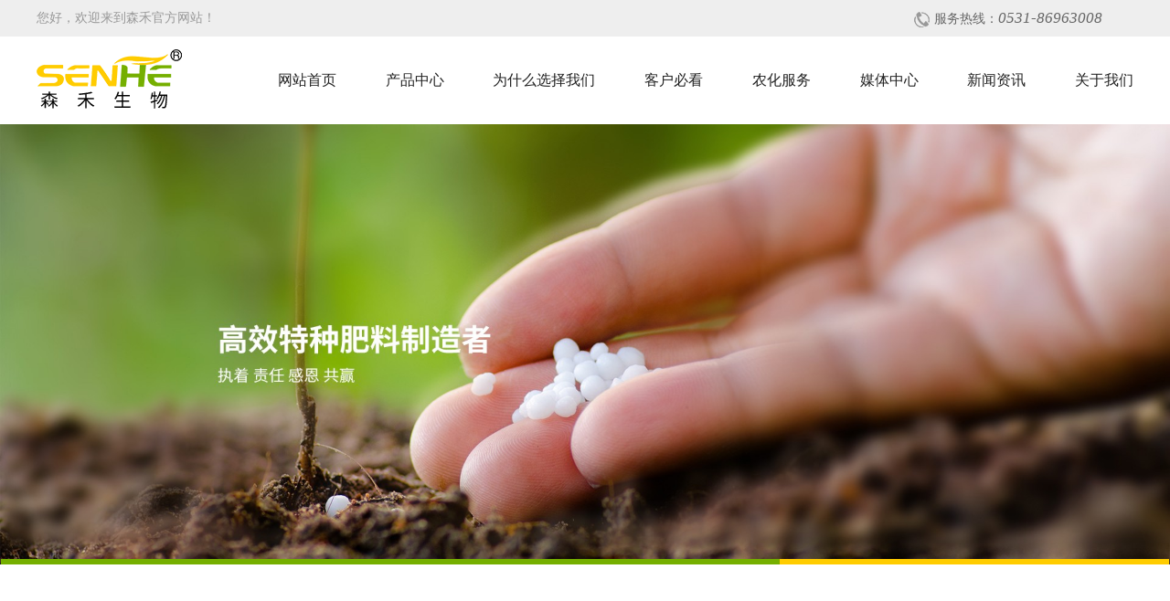

--- FILE ---
content_type: text/html; charset=utf-8
request_url: http://serhe.com/
body_size: 9614
content:
 
<!DOCTYPE html PUBLIC "-//W3C//DTD XHTML 1.0 Transitional//EN" "http://www.w3.org/TR/xhtml1/DTD/xhtml1-transitional.dtd"><html xmlns="http://www.w3.org/1999/xhtml"><head><meta http-equiv="Content-Type" content="text/html; charset=utf-8" /><title>山东森禾生物科技有限公司</title>
<meta name="generator" content="WeJoy CMF" />
<meta name="author" content="ZiHai GROUP" />
<meta name="keywords" content="山东森禾生物科技有限公司创建于2010年7月，拥有3条固体肥料生产线，3条液体肥料生产线，拥有大型设备2台，年设计生产能力1万吨；森禾生物是一家集生产、研发、销售服务于一体的生物科技公司，是从事高档花卉及蔬菜育苗专用肥、基质启动剂、水溶肥、调和肥、叶面肥、根肥、进口生物刺激素等专业性公司。" />
<meta name="description" content="山东森禾生物科技有限公司创建于2010年7月，拥有3条固体肥料生产线，3条液体肥料生产线，拥有大型设备2台，年设计生产能力1万吨；森禾生物是一家集生产、研发、销售服务于一体的生物科技公司，是从事高档花卉及蔬菜育苗专用肥、基质启动剂、水溶肥、调和肥、叶面肥、根肥、进口生物刺激素等专业性公司。" /><!--替换--><link href="/public/static/portal/css/swiper.min.css" rel="stylesheet"><script src="/public/static/portal/js/swiper.min.js"></script><link href="" rel="stylesheet"><link href="/public/static/portal/css/style.css" rel="stylesheet"><script src="/public/static/portal/js/jquery-1.11.1.min.js"></script><script src="/public/static/portal/js/index.js"></script><script src="/public/static/portal/js/common.js"></script><!--替换--><!-- 自定义样式 --></head><body id="body">    
 
	<div class="sy_top"><div class="dkjz"><div class="sy_top"><span>您好，欢迎来到森禾官方网站！</span><div class="top_rexian"><img src="/public/static/portal/images/phone.png" alt="">
	    			服务热线：<span>0531-86963008</span></div></div></div></div><div class="nav"><div class="dkjz"><div class="nav_content"><a href="/index.html" class="nav_logo"><!--/public/static/portal/images/logo.png--><img src="/uploadfile/images/20210813/1628816175222334.png" alt=""></a><div class="nav_dh"><ul><li><a href="/index.html"  >网站首页</a></li><!--target="_blank"--><li><a href="/productzx.html"  >产品中心</a></li><!--target="_blank"--><li><a href="/unique.html"  >为什么选择我们</a></li><!--target="_blank"--><li><a href="/agreement.html"  >客户必看</a></li><!--target="_blank"--><li><a href="/service/56.html"  >农化服务</a></li><!--target="_blank"--><li><a href="/media.html"  >媒体中心</a></li><!--target="_blank"--><li><a href="/companynews.html"  >新闻资讯</a></li><!--target="_blank"--><li><a href="/about.html"  >关于我们</a></li><!--target="_blank"--><!--	<li><a href="/" class="act">网站首页</a></li><li><a href="/productzx.html">产品中心</a></li><li><a href="/unique.html">为什么选择我们</a></li><li><a href="/agreement.html">客户必看</a></li><li><a href="/service/56.html">农化服务</a></li><li><a href="/media.html">媒体中心 </a></li><li><a href="/companynews.html">新闻资讯</a></li><li><a href="/about.html">关于我们</a></li>--></ul></div></div></div></div>
	<div class="banner"><div class="swiper-container"><div class="swiper-wrapper"><div class="swiper-slide"><img src="/uploadfile/images/20210813/1628815966494017.jpg" alt="1" /></div><div class="swiper-slide"><img src="/uploadfile/images/20210813/1628816000579828.jpg" alt="1" /></div><div class="swiper-slide"><img src="/uploadfile/images/20210813/1628815983452459.jpg" alt="1" /></div><!--
			    <div class="swiper-slide"><img src="/public/static/portal/images/banner.png" alt=""></div><div class="swiper-slide"><img src="/public/static/portal/images/banner.png" alt=""></div><div class="swiper-slide"><img src="/public/static/portal/images/banner.png" alt=""></div>
				--></div><div class="swiper-pagination"></div></div></div><div class="sy_part1"><div class="dkjz"><div class="sy_p1_tit"><h1>PRODUCT</h1><div class="syp1_cp"><h2>森禾产品中心</h2><img src="/public/static/portal/images/titx.png" alt=""></div></div></div><div class="syp1_lb"><div class="tabs"><div class="tabs_nr"><ul><li class="active">劲百力调和肥</li><li  >贝润育苗专用肥</li><li  >卡罗丹原料肥</li><li  >水溶肥</li><li  >土煌墒</li><li  >叶面肥</li><li  >液体功能性根肥</li><li  >开普赛尔进口海藻</li><li  >四九维度</li><!--     <li>卡罗丹原料肥系列</li><li>贝润育苗专用肥系列</li><li>水溶肥系列</li>
						--><a href="/productzx.html">查看更多+</a></ul></div></div><div class="syp1_tab show"><div class="dkjz"><div class="swiper-container"><div class="swiper-wrapper"><div class="swiper-slide"><div class="sy1_cp2"><a href="/productzx/150.html"><div class="sy1_cp2_left"><h1>寡糖冲钙</h1><ul><li>规格:5kg/箱</li><li>范围: 番茄、黄瓜、茄子、辣椒、葡萄、草莓、西瓜、甜瓜、葱姜蒜等瓜果蔬菜及豆类；</li><li>用量: 1箱一亩地</li><li>注意:      <br/></li></ul><div class="sy1_cp2_more">查看详情 >></div></div><div class="sy1_cp2_right"><img src="/uploadfile/images/20191128/1574932826799831.jpg" alt=""><div class="sy1_cp2_right_wz"><h3>寡糖冲钙</h3><span>规格: 5kg/箱</span></div></div></div></div><div class="swiper-slide"><div class="sy1_cp2"><a href="/productzx/151.html"><div class="sy1_cp2_left"><h1>S305-深海鱼蛋白菌肽液</h1><ul><li>规格:5kg/箱</li><li>范围: 番茄、黄瓜、茄子、辣椒、葡萄、草莓、西瓜、甜瓜、葱姜蒜等瓜果蔬菜及豆类；</li><li>用量: 叶面喷施：苗期1：500倍稀释，喷施2-</li><li>注意:        <br/></li></ul><div class="sy1_cp2_more">查看详情 >></div></div><div class="sy1_cp2_right"><img src="/uploadfile/images/20191128/1574933230467122.jpg" alt=""><div class="sy1_cp2_right_wz"><h3>S305-深海鱼蛋白菌肽液</h3><span>规格: 5kg/箱</span></div></div></div></div></div><div class="swiper-button-next"></div><div class="swiper-button-prev"></div></div></div></div><div class="syp1_tab"><div class="dkjz"><div class="swiper-container"><div class="swiper-wrapper"></div><div class="swiper-button-next"></div><div class="swiper-button-prev"></div></div></div></div><div class="syp1_tab"><div class="dkjz"><div class="swiper-container"><div class="swiper-wrapper"><div class="swiper-slide"><div class="sy1_cp2"><a href="/productzx/111.html"><div class="sy1_cp2_left"><h1>卡罗丹大晶钾13.5-0-46</h1><ul><li>规格:25kg/袋</li><li>范围: 高效园艺农业专用</li><li>用量: 叶面喷施：稀释1000倍，10-15天/</li><li>注意:           <br/></li></ul><div class="sy1_cp2_more">查看详情 >></div></div><div class="sy1_cp2_right"><img src="/uploadfile/images/20190417/1555467851374333.png" alt=""><div class="sy1_cp2_right_wz"><h3>卡罗丹大晶钾13.5-0-46</h3><span>规格: 25kg/袋</span></div></div></div></div><div class="swiper-slide"><div class="sy1_cp2"><a href="/productzx/112.html"><div class="sy1_cp2_left"><h1>卡罗丹硫酸钾0-0-52</h1><ul><li>规格:25kg/袋</li><li>范围: 高效农业园艺专用</li><li>用量: 叶面喷施：稀释1000倍，10-15天/</li><li>注意:           <br/></li></ul><div class="sy1_cp2_more">查看详情 >></div></div><div class="sy1_cp2_right"><img src="/uploadfile/images/20190417/1555467324836968.png" alt=""><div class="sy1_cp2_right_wz"><h3>卡罗丹硫酸钾0-0-52</h3><span>规格: 25kg/袋</span></div></div></div></div><div class="swiper-slide"><div class="sy1_cp2"><a href="/productzx/113.html"><div class="sy1_cp2_left"><h1>卡罗丹磷酸二氢钾 0-52-34</h1><ul><li>规格:25kg/袋</li><li>范围: 农业园艺专用</li><li>用量: 1.浸种：兑水浓度0.2%，即100克磷</li><li>注意:  不能与含钙的肥料或农药混合复配<br/></li></ul><div class="sy1_cp2_more">查看详情 >></div></div><div class="sy1_cp2_right"><img src="/uploadfile/images/20190417/1555467280354667.png" alt=""><div class="sy1_cp2_right_wz"><h3>卡罗丹磷酸二氢钾 0-52-34</h3><span>规格: 25kg/袋</span></div></div></div></div><div class="swiper-slide"><div class="sy1_cp2"><a href="/productzx/184.html"><div class="sy1_cp2_left"><h1>卡罗丹 200-200-200+TE(海藻型)</h1><ul><li>规格:20kg</li><li>范围: 水稻，小麦，玉米，花生，棉花，糖料作物，茄果类蔬菜，瓜果类蔬菜，根类蔬菜，薯芋类蔬菜，甘蓝类蔬菜，绿叶类蔬菜，豆类蔬菜，葱蒜类蔬菜，多年生蔬菜，柑果，瓜果，浆果，热带水果，观叶花卉，茶叶，园林绿化。</li><li>用量: 冲施：建议稀释600-1200倍，5-1</li><li>注意: 1、请密封于常温阴凉干燥处存放。<br/></li></ul><div class="sy1_cp2_more">查看详情 >></div></div><div class="sy1_cp2_right"><img src="/uploadfile/images/20240202/1706872795592985.png" alt=""><div class="sy1_cp2_right_wz"><h3>卡罗丹 200-200-200+TE(海藻型)</h3><span>规格: 20kg</span></div></div></div></div><div class="swiper-slide"><div class="sy1_cp2"><a href="/productzx/185.html"><div class="sy1_cp2_left"><h1>卡罗丹酶解褐藻壮果型</h1><ul><li>规格:20kg</li><li>范围: 水稻、小麦、玉米、花生、茄果、瓜果作物、根茎类作物、葱蒜类作物、甘蓝类作物、观花作物、茶叶、烟草、园林绿化、中药材作物。</li><li>用量: 冲施、滴灌：配合大量元素使用，每亩每次1</li><li>注意: 1、避免与含钙产品一起使用。
<br/></li></ul><div class="sy1_cp2_more">查看详情 >></div></div><div class="sy1_cp2_right"><img src="/uploadfile/images/20240202/1706872947890780.png" alt=""><div class="sy1_cp2_right_wz"><h3>卡罗丹酶解褐藻壮果型</h3><span>规格: 20kg</span></div></div></div></div><div class="swiper-slide"><div class="sy1_cp2"><a href="/productzx/186.html"><div class="sy1_cp2_left"><h1>卡罗丹 160-60-360+TE(海藻型)</h1><ul><li>规格:20kg</li><li>范围: 水稻，小麦，玉米，花生，棉花，糖料作物，茄果类蔬菜，瓜果类蔬菜，根类蔬菜，薯芋类蔬菜，甘蓝类蔬菜，绿叶类蔬菜，豆类蔬菜，葱蒜类蔬菜，多年生蔬菜，柑果，瓜果，浆果，热带水果，观叶花卉，茶叶，园林绿化。</li><li>用量: 冲施：建议稀释600-1200倍，5-1</li><li>注意: 1、请密封于常温阴凉干燥处存放。<br/></li></ul><div class="sy1_cp2_more">查看详情 >></div></div><div class="sy1_cp2_right"><img src="/uploadfile/images/20240202/1706873093905656.png" alt=""><div class="sy1_cp2_right_wz"><h3>卡罗丹 160-60-360+TE(海藻型)</h3><span>规格: 20kg</span></div></div></div></div><div class="swiper-slide"><div class="sy1_cp2"><a href="/productzx/147.html"><div class="sy1_cp2_left"><h1>卡罗丹钙源</h1><ul><li>规格:25kg/袋</li><li>范围: 高效农业园艺专用</li><li>用量: 冲施：10kg/亩；追肥25kg/亩；</li><li>注意:                 <br/></li></ul><div class="sy1_cp2_more">查看详情 >></div></div><div class="sy1_cp2_right"><img src="/uploadfile/images/20190719/1563524055162143.png" alt=""><div class="sy1_cp2_right_wz"><h3>卡罗丹钙源</h3><span>规格: 25kg/袋</span></div></div></div></div><div class="swiper-slide"><div class="sy1_cp2"><a href="/productzx/133.html"><div class="sy1_cp2_left"><h1>卡罗丹螯合铁肥EDTA-Fe-13 </h1><ul><li>规格:1kg</li><li>范围: 各种花卉、果树、蔬菜等，适用于酸性土壤。</li><li>用量: 叶面喷施：1000倍液，50-80公斤水</li><li>注意:             <br/></li></ul><div class="sy1_cp2_more">查看详情 >></div></div><div class="sy1_cp2_right"><img src="/uploadfile/images/20190417/1555466277107170.png" alt=""><div class="sy1_cp2_right_wz"><h3>卡罗丹螯合铁肥EDTA-Fe-13 </h3><span>规格: 1kg</span></div></div></div></div></div><div class="swiper-button-next"></div><div class="swiper-button-prev"></div></div></div></div><div class="syp1_tab"><div class="dkjz"><div class="swiper-container"><div class="swiper-wrapper"><div class="swiper-slide"><div class="sy1_cp2"><a href="/productzx/82.html"><div class="sy1_cp2_left"><h1>丰耐7-12-40+TE</h1><ul><li>规格:10kg/袋，2袋/箱</li><li>范围: 番茄、黄瓜、茄子、辣椒、葡萄、草莓、西瓜、甜瓜、葱姜蒜等瓜果蔬菜及豆类；</li><li>用量: 在果实膨大期或结果期使用，冲施或叶面喷施</li><li>注意:   （1）不要在雨天和雾天喷施，<br/></li></ul><div class="sy1_cp2_more">查看详情 >></div></div><div class="sy1_cp2_right"><img src="/uploadfile/images/20240202/1706873563991426.png" alt=""><div class="sy1_cp2_right_wz"><h3>丰耐7-12-40+TE</h3><span>规格: 10kg/袋，2袋/箱</span></div></div></div></div><div class="swiper-slide"><div class="sy1_cp2"><a href="/productzx/86.html"><div class="sy1_cp2_left"><h1>丰耐9-45-15+TE</h1><ul><li>规格:10kg/袋，2袋/箱</li><li>范围: 番茄、黄瓜、茄子、辣椒、葡萄、草莓、西瓜、甜瓜、葱姜蒜等瓜果蔬菜及豆类；</li><li>用量: 在开花期使用，冲施或叶面喷施，使用浓度1</li><li>注意: （1）不要在雨天和雾天喷施，若喷<br/></li></ul><div class="sy1_cp2_more">查看详情 >></div></div><div class="sy1_cp2_right"><img src="/uploadfile/images/20240202/1706873707141270.png" alt=""><div class="sy1_cp2_right_wz"><h3>丰耐9-45-15+TE</h3><span>规格: 10kg/袋，2袋/箱</span></div></div></div></div><div class="swiper-slide"><div class="sy1_cp2"><a href="/productzx/85.html"><div class="sy1_cp2_left"><h1>丰耐30-10-10+TE</h1><ul><li>规格:10kg/袋，2袋/箱</li><li>范围: 番茄、黄瓜、茄子、辣椒、葡萄、草莓、西瓜、甜瓜、葱姜蒜等瓜果蔬菜及豆类；</li><li>用量: 在作物生长前期提苗使用，冲施或叶面喷施，</li><li>注意:               <br/></li></ul><div class="sy1_cp2_more">查看详情 >></div></div><div class="sy1_cp2_right"><img src="/uploadfile/images/20240202/1706873656917631.png" alt=""><div class="sy1_cp2_right_wz"><h3>丰耐30-10-10+TE</h3><span>规格: 10kg/袋，2袋/箱</span></div></div></div></div><div class="swiper-slide"><div class="sy1_cp2"><a href="/productzx/87.html"><div class="sy1_cp2_left"><h1>丰耐13-9-39+TE</h1><ul><li>规格:10kg/袋，2袋/箱</li><li>范围: 番茄、黄瓜、茄子、辣椒、葡萄、草莓、西瓜、甜瓜、葱姜蒜等瓜果蔬菜及豆类；</li><li>用量: 在作物整个生长中后期使用，冲施或叶面喷施</li><li>注意: （1）不要在雨天和雾天喷施，若喷<br/></li></ul><div class="sy1_cp2_more">查看详情 >></div></div><div class="sy1_cp2_right"><img src="/uploadfile/images/20240202/1706873825347542.png" alt=""><div class="sy1_cp2_right_wz"><h3>丰耐13-9-39+TE</h3><span>规格: 10kg/袋，2袋/箱</span></div></div></div></div><div class="swiper-slide"><div class="sy1_cp2"><a href="/productzx/88.html"><div class="sy1_cp2_left"><h1>丰耐20-20-20+TE</h1><ul><li>规格:10kg/袋，2袋/箱</li><li>范围: 番茄、黄瓜、茄子、辣椒、葡萄、草莓、西瓜、甜瓜、葱姜蒜等瓜果蔬菜及豆类；</li><li>用量: 冲施建议稀释1000倍左右，5-10公斤</li><li>注意: （1）不要在雨天和雾天喷施，若喷<br/></li></ul><div class="sy1_cp2_more">查看详情 >></div></div><div class="sy1_cp2_right"><img src="/uploadfile/images/20240202/1706873881952161.png" alt=""><div class="sy1_cp2_right_wz"><h3>丰耐20-20-20+TE</h3><span>规格: 10kg/袋，2袋/箱</span></div></div></div></div><div class="swiper-slide"><div class="sy1_cp2"><a href="/productzx/92.html"><div class="sy1_cp2_left"><h1>施朴兰 20-20-20+TE</h1><ul><li>规格:15kg/袋；5kg/袋，4袋/箱</li><li>范围: 番茄、黄瓜、茄子、辣椒、葡萄、草莓、西瓜、甜瓜、葱姜蒜等瓜果蔬菜及豆类；</li><li>用量: （1）喷施：1000-1200倍，5-7</li><li>注意: （1）不要在雨天和雾天喷施，若喷<br/></li></ul><div class="sy1_cp2_more">查看详情 >></div></div><div class="sy1_cp2_right"><img src="/uploadfile/images/20240202/1706873434758892.png" alt=""><div class="sy1_cp2_right_wz"><h3>施朴兰 20-20-20+TE</h3><span>规格: 15kg/袋；5kg/袋，4袋/箱</span></div></div></div></div><div class="swiper-slide"><div class="sy1_cp2"><a href="/productzx/136.html"><div class="sy1_cp2_left"><h1>施朴兰15-10-35+TE</h1><ul><li>规格:15kg/袋；5kg/袋，4袋/箱；</li><li>范围: 番茄、黄瓜、茄子、辣椒、葡萄、草莓、西瓜、甜瓜、葱姜蒜等瓜果蔬菜及豆类；</li><li>用量: （1）喷施：1000-1200倍，5-7</li><li>注意: （1）不要在雨天和雾天喷施，若喷<br/></li></ul><div class="sy1_cp2_more">查看详情 >></div></div><div class="sy1_cp2_right"><img src="/uploadfile/images/20240202/1706873402252631.png" alt=""><div class="sy1_cp2_right_wz"><h3>施朴兰15-10-35+TE</h3><span>规格: 15kg/袋；5kg/袋，4袋/箱；</span></div></div></div></div><div class="swiper-slide"><div class="sy1_cp2"><a href="/productzx/187.html"><div class="sy1_cp2_left"><h1>丰耐15-15-30+TE</h1><ul><li>规格:10kg/袋，2袋/箱</li><li>范围: 番茄、黄瓜、茄子、辣椒、葡萄、草莓、西瓜、甜瓜、葱姜蒜等瓜果蔬菜及豆类；</li><li>用量: 在开花期使用，冲施或叶面喷施，使用浓度1</li><li>注意:  （1）不要在雨天和雾天喷施，若<br/></li></ul><div class="sy1_cp2_more">查看详情 >></div></div><div class="sy1_cp2_right"><img src="/uploadfile/images/20240202/1706873946137066.png" alt=""><div class="sy1_cp2_right_wz"><h3>丰耐15-15-30+TE</h3><span>规格: 10kg/袋，2袋/箱</span></div></div></div></div><div class="swiper-slide"><div class="sy1_cp2"><a href="/productzx/89.html"><div class="sy1_cp2_left"><h1>施朴兰13-9-39+TE</h1><ul><li>规格:15kg/袋；5kg/袋  4袋/箱</li><li>范围: 番茄、黄瓜、茄子、辣椒、葡萄、草莓、西瓜、甜瓜、葱姜蒜等瓜果蔬菜及豆类；</li><li>用量: （1）喷施：1000-1200倍，5-7</li><li>注意: （1）不要在雨天和雾天喷施，若喷<br/></li></ul><div class="sy1_cp2_more">查看详情 >></div></div><div class="sy1_cp2_right"><img src="/uploadfile/images/20240202/1706873356400556.png" alt=""><div class="sy1_cp2_right_wz"><h3>施朴兰13-9-39+TE</h3><span>规格: 15kg/袋；5kg/袋  4袋/箱</span></div></div></div></div><div class="swiper-slide"><div class="sy1_cp2"><a href="/productzx/91.html"><div class="sy1_cp2_left"><h1>施朴兰20-10-30+TE</h1><ul><li>规格:15kg/袋，5kg/袋，4袋/箱</li><li>范围: 番茄、黄瓜、茄子、辣椒、葡萄、草莓、西瓜、甜瓜、葱姜蒜等瓜果蔬菜及豆类；</li><li>用量: （1）喷施：1000-1200倍，5-7</li><li>注意: （1）不要在雨天和雾天喷施，若喷<br/></li></ul><div class="sy1_cp2_more">查看详情 >></div></div><div class="sy1_cp2_right"><img src="/uploadfile/images/20240202/1706873458644825.png" alt=""><div class="sy1_cp2_right_wz"><h3>施朴兰20-10-30+TE</h3><span>规格: 15kg/袋，5kg/袋，4袋/箱</span></div></div></div></div></div><div class="swiper-button-next"></div><div class="swiper-button-prev"></div></div></div></div><div class="syp1_tab"><div class="dkjz"><div class="swiper-container"><div class="swiper-wrapper"><div class="swiper-slide"><div class="sy1_cp2"><a href="/productzx/163.html"><div class="sy1_cp2_left"><h1>土煌熵钙镁肽酶</h1><ul><li>规格:1000毫升</li><li>范围: 各种花卉、果树、蔬菜等。</li><li>用量: 叶面喷施：在作物的各个时期均可使用，兑水</li><li>注意:   <br/></li></ul><div class="sy1_cp2_more">查看详情 >></div></div><div class="sy1_cp2_right"><img src="/uploadfile/images/20231124/1700814988940996.png" alt=""><div class="sy1_cp2_right_wz"><h3>土煌熵钙镁肽酶</h3><span>规格: 1000毫升</span></div></div></div></div><div class="swiper-slide"><div class="sy1_cp2"><a href="/productzx/162.html"><div class="sy1_cp2_left"><h1>土煌熵磷钾肽酶</h1><ul><li>规格:1000毫升</li><li>范围: 各种花卉、果树、蔬菜等。</li><li>用量: 叶面喷施：在作物的各个时期均可使用,兑水</li><li>注意:    <br/></li></ul><div class="sy1_cp2_more">查看详情 >></div></div><div class="sy1_cp2_right"><img src="/uploadfile/images/20231124/1700814881544687.png" alt=""><div class="sy1_cp2_right_wz"><h3>土煌熵磷钾肽酶</h3><span>规格: 1000毫升</span></div></div></div></div><div class="swiper-slide"><div class="sy1_cp2"><a href="/productzx/161.html"><div class="sy1_cp2_left"><h1>土煌熵植物肽酶</h1><ul><li>规格:1000毫升</li><li>范围: 各种花卉、果树、蔬菜等。</li><li>用量: 1、种子处理：拌种剂+1毫升植物肽酶兑水</li><li>注意:    <br/></li></ul><div class="sy1_cp2_more">查看详情 >></div></div><div class="sy1_cp2_right"><img src="/uploadfile/images/20231124/1700806475448509.png" alt=""><div class="sy1_cp2_right_wz"><h3>土煌熵植物肽酶</h3><span>规格: 1000毫升</span></div></div></div></div></div><div class="swiper-button-next"></div><div class="swiper-button-prev"></div></div></div></div><div class="syp1_tab"><div class="dkjz"><div class="swiper-container"><div class="swiper-wrapper"><div class="swiper-slide"><div class="sy1_cp2"><a href="/productzx/168.html"><div class="sy1_cp2_left"><h1>禾美保</h1><ul><li>规格:50g/250g/1000g</li><li>范围: 水稻、小麦、玉米、花生、茄果瓜果作物，根茎类作物、葱蒜类作物、甘蓝类作物、观花作物、茶叶、烟草、园林绿化、中药材作物。</li><li>用量: 冲施、滴灌：配合大量元素使用，每亩每次1</li><li>注意:  1、避免与含钙产品一起使用。<br/></li></ul><div class="sy1_cp2_more">查看详情 >></div></div><div class="sy1_cp2_right"><img src="/uploadfile/images/20240202/1706865549736691.png" alt=""><div class="sy1_cp2_right_wz"><h3>禾美保</h3><span>规格: 50g/250g/1000g</span></div></div></div></div><div class="swiper-slide"><div class="sy1_cp2"><a href="/productzx/169.html"><div class="sy1_cp2_left"><h1>禾美红</h1><ul><li>规格:50g/250g/1000g</li><li>范围: 水稻、小麦、玉米、花生、糖料作物、茄果类蔬菜、瓜果类蔬菜、根类蔬菜；甘蓝类蔬菜，绿叶类蔬菜，豆类蔬菜，葱姜类蔬菜，多年生蔬菜，柑果，瓜果，浆果，热带水果，观花花卉，观叶花卉，观果花卉，观茎花卉，木本中药材，草木中药材，茶叶，烟草，园林绿化。</li><li>用量: 油桃、葡萄、苹果、樱桃：采摘前45天，1</li><li>注意:   1.可以大多数农药混合使用（<br/></li></ul><div class="sy1_cp2_more">查看详情 >></div></div><div class="sy1_cp2_right"><img src="/uploadfile/images/20240202/1706866790429761.png" alt=""><div class="sy1_cp2_right_wz"><h3>禾美红</h3><span>规格: 50g/250g/1000g</span></div></div></div></div><div class="swiper-slide"><div class="sy1_cp2"><a href="/productzx/170.html"><div class="sy1_cp2_left"><h1>禾美护</h1><ul><li>规格:50g/250g/1000g</li><li>范围: 水稻、小麦、玉米、花生、茄果瓜果作物，根茎类作物、葱蒜类作物、甘蓝类作物、观花作物、茶叶、烟草、园林绿化、中药材作物。</li><li>用量: 1、叶面喷施:稀释500-1000倍，均</li><li>注意: 1.可以大多数农药混合使用（除强<br/></li></ul><div class="sy1_cp2_more">查看详情 >></div></div><div class="sy1_cp2_right"><img src="/uploadfile/images/20240202/1706867482920564.png" alt=""><div class="sy1_cp2_right_wz"><h3>禾美护</h3><span>规格: 50g/250g/1000g</span></div></div></div></div><div class="swiper-slide"><div class="sy1_cp2"><a href="/productzx/171.html"><div class="sy1_cp2_left"><h1>禾美绿</h1><ul><li>规格:50g/250g/1000g</li><li>范围: 水稻、小麦、玉米、花生、茄果瓜果作物，根茎类作物、葱蒜类作物、甘蓝类作物、观花作物、茶叶、烟草、园林绿化、中药材作物。</li><li>用量: 1.苗期喷施稀释800-1000倍，生长</li><li>注意:  1.可以大多数农药混合使用（除<br/></li></ul><div class="sy1_cp2_more">查看详情 >></div></div><div class="sy1_cp2_right"><img src="/uploadfile/images/20240202/1706867731627070.png" alt=""><div class="sy1_cp2_right_wz"><h3>禾美绿</h3><span>规格: 50g/250g/1000g</span></div></div></div></div><div class="swiper-slide"><div class="sy1_cp2"><a href="/productzx/172.html"><div class="sy1_cp2_left"><h1>和美穗 0-420-420+TE</h1><ul><li>规格:50g/250g/1000g</li><li>范围: 水稻、小麦、玉米、花生、糖料作物、茄果类蔬菜、瓜果类蔬菜、根类蔬菜；甘蓝类蔬菜，绿叶类蔬菜，豆类蔬菜，葱姜类蔬菜，多年生蔬菜，柑果，瓜果，浆果，热带水果，观花花卉，观叶花卉，观果花卉，观茎花卉，木本中药材，草木中药材，茶叶，烟草，园林绿化。</li><li>用量: 水稻、小麦：分蘖、孕穗、灌浆，叶喷:30</li><li>注意: 1.叶面喷施选择清晨或傍晚效果最<br/></li></ul><div class="sy1_cp2_more">查看详情 >></div></div><div class="sy1_cp2_right"><img src="/uploadfile/images/20240202/1706867908622503.png" alt=""><div class="sy1_cp2_right_wz"><h3>和美穗 0-420-420+TE</h3><span>规格: 50g/250g/1000g</span></div></div></div></div><div class="swiper-slide"><div class="sy1_cp2"><a href="/productzx/173.html"><div class="sy1_cp2_left"><h1>禾美穗A肥</h1><ul><li>规格:50g/250g/1000g</li><li>范围: 水稻、小麦、玉米、花生、糖料作物、茄果类蔬菜、瓜果类蔬菜、根类蔬菜；甘蓝类蔬菜，绿叶类蔬菜，豆类蔬菜，葱姜类蔬菜，多年生蔬菜，柑果，瓜果，浆果，热带水果，观花花卉，观叶花卉，观果花卉，观茎花卉，木本中药材，草木中药材，茶叶，烟草，园林绿化。</li><li>用量: 水稻、小麦：分蘖、孕穗、灌浆，叶喷:30</li><li>注意: 1.叶面喷施选择清晨或傍晚效果最<br/></li></ul><div class="sy1_cp2_more">查看详情 >></div></div><div class="sy1_cp2_right"><img src="/uploadfile/images/20240202/1706868451620281.png" alt=""><div class="sy1_cp2_right_wz"><h3>禾美穗A肥</h3><span>规格: 50g/250g/1000g</span></div></div></div></div><div class="swiper-slide"><div class="sy1_cp2"><a href="/productzx/174.html"><div class="sy1_cp2_left"><h1>禾美穗B肥</h1><ul><li>规格:50g/250g/1000g</li><li>范围: 水稻、小麦、大豆、玉米、蔬菜、果树等。</li><li>用量: 经济类作物用于开花前期，膨大转色期。 大</li><li>注意: 1.叶面喷施选择清晨或傍晚效果最<br/></li></ul><div class="sy1_cp2_more">查看详情 >></div></div><div class="sy1_cp2_right"><img src="/uploadfile/images/20240202/1706868581774916.png" alt=""><div class="sy1_cp2_right_wz"><h3>禾美穗B肥</h3><span>规格: 50g/250g/1000g</span></div></div></div></div><div class="swiper-slide"><div class="sy1_cp2"><a href="/productzx/175.html"><div class="sy1_cp2_left"><h1>聚合硼</h1><ul><li>规格:50g/250g/1000g</li><li>范围: 广泛适用于各种果树、蔬菜、瓜果、大田等。 油料作物∶油菜、花生、大豆、芝麻、向日葵; 经济作物∶烟草、花生、麻类、甜菜; 果蔬类∶辣椒、茄子、西红柿、土豆、瓜类、甘蔗、甘蓝、洋葱、萝卜、芹菜; 果树类∶柑橘、葡萄、苹果、芒果、菠萝、枣、梨等。</li><li>用量: 1、叶面喷施：建议果树在套袋前喷施2-3</li><li>注意: 1、可与除碱性农药外的大多数农药<br/></li></ul><div class="sy1_cp2_more">查看详情 >></div></div><div class="sy1_cp2_right"><img src="/uploadfile/images/20240202/1706868722924457.png" alt=""><div class="sy1_cp2_right_wz"><h3>聚合硼</h3><span>规格: 50g/250g/1000g</span></div></div></div></div><div class="swiper-slide"><div class="sy1_cp2"><a href="/productzx/176.html"><div class="sy1_cp2_left"><h1>防冻剂</h1><ul><li>规格:50g/250g/1000g</li><li>范围: 水稻、小麦、玉米、花生、糖料作物、茄果类蔬菜、瓜果类蔬菜、根类蔬菜；甘蓝类蔬菜，绿叶类蔬菜，豆类蔬菜，葱姜类蔬菜，多年生蔬菜，柑果，瓜果，浆果，热带水果，观花花卉，观叶花卉，观果花卉，观茎花卉，木本中药材，草木中药材，茶叶，烟草，园林绿化。</li><li>用量: 喷施：本品兑水稀释300-500倍液均匀</li><li>注意: 1.可以大多数农药混合使用（除强<br/></li></ul><div class="sy1_cp2_more">查看详情 >></div></div><div class="sy1_cp2_right"><img src="/uploadfile/images/20240202/1706868878795644.png" alt=""><div class="sy1_cp2_right_wz"><h3>防冻剂</h3><span>规格: 50g/250g/1000g</span></div></div></div></div></div><div class="swiper-button-next"></div><div class="swiper-button-prev"></div></div></div></div><div class="syp1_tab"><div class="dkjz"><div class="swiper-container"><div class="swiper-wrapper"><div class="swiper-slide"><div class="sy1_cp2"><a href="/productzx/177.html"><div class="sy1_cp2_left"><h1>康爱多</h1><ul><li>规格:1000g</li><li>范围: </li><li>用量: 灌根500倍；滴灌使用1500-2000</li><li>注意: 1.可与多数肥料混用，避免与强酸<br/></li></ul><div class="sy1_cp2_more">查看详情 >></div></div><div class="sy1_cp2_right"><img src="/uploadfile/images/20240202/1706870130244131.png" alt=""><div class="sy1_cp2_right_wz"><h3>康爱多</h3><span>规格: 1000g</span></div></div></div></div><div class="swiper-slide"><div class="sy1_cp2"><a href="/productzx/178.html"><div class="sy1_cp2_left"><h1>硼钼合剂</h1><ul><li>规格:1000ml</li><li>范围: 广泛适用于各种果树、蔬菜、瓜果、大田等。 油料作物：油菜、花生、大豆、芝麻、向日葵; 经济作物：烟草、花生、麻类、甜菜; 果蔬类：辣椒、茄子、西红柿、土豆、瓜类、甘蔗、甘蓝、洋葱、萝卜、芹菜; 果树类：柑橘、葡萄、苹果、芒果、菠萝、枣、梨等。</li><li>用量: 1、叶面喷施：建议果树在套袋前喷施2-3</li><li>注意: 1、可与除碱性农药外的大多数农药<br/></li></ul><div class="sy1_cp2_more">查看详情 >></div></div><div class="sy1_cp2_right"><img src="/uploadfile/images/20240202/1706870851899817.png" alt=""><div class="sy1_cp2_right_wz"><h3>硼钼合剂</h3><span>规格: 1000ml</span></div></div></div></div><div class="swiper-slide"><div class="sy1_cp2"><a href="/productzx/179.html"><div class="sy1_cp2_left"><h1>糖醇钙</h1><ul><li>规格:1000ml</li><li>范围: 水稻、小麦、玉米、花生、茄果瓜果作物，根茎类作物、葱蒜类作物、甘蓝类作物、观花作物、茶叶、烟草、园林绿化、中药材作物。</li><li>用量: 幼果期至采收2-3次，兑水稀释1000-</li><li>注意: 1、可与大多数农药混合施用（除强<br/></li></ul><div class="sy1_cp2_more">查看详情 >></div></div><div class="sy1_cp2_right"><img src="/uploadfile/images/20240202/1706871001692185.png" alt=""><div class="sy1_cp2_right_wz"><h3>糖醇钙</h3><span>规格: 1000ml</span></div></div></div></div><div class="swiper-slide"><div class="sy1_cp2"><a href="/productzx/180.html"><div class="sy1_cp2_left"><h1>糖醇锌</h1><ul><li>规格:1000ml</li><li>范围: 水稻、小麦、玉米、花生、茄果瓜果作物，根茎类作物、葱蒜类作物、甘蓝类作物、观花作物、茶叶、烟草、园林绿化、中药材作物。</li><li>用量: 幼果期至采收2-3次，兑水稀释1000-</li><li>注意: 1、可与大多数农药混合施用（除强<br/></li></ul><div class="sy1_cp2_more">查看详情 >></div></div><div class="sy1_cp2_right"><img src="/uploadfile/images/20240202/1706871112662512.png" alt=""><div class="sy1_cp2_right_wz"><h3>糖醇锌</h3><span>规格: 1000ml</span></div></div></div></div><div class="swiper-slide"><div class="sy1_cp2"><a href="/productzx/181.html"><div class="sy1_cp2_left"><h1>森禾劲根</h1><ul><li>规格:5kg</li><li>范围: </li><li>用量: 作物全育期均可使用，使用森禾劲根滴灌、冲</li><li>注意: 1、本品与其他产品混用时，请先单<br/></li></ul><div class="sy1_cp2_more">查看详情 >></div></div><div class="sy1_cp2_right"><img src="/uploadfile/images/20240202/1706871367941401.png" alt=""><div class="sy1_cp2_right_wz"><h3>森禾劲根</h3><span>规格: 5kg</span></div></div></div></div><div class="swiper-slide"><div class="sy1_cp2"><a href="/productzx/182.html"><div class="sy1_cp2_left"><h1>康爱多</h1><ul><li>规格:10L</li><li>范围: </li><li>用量: 灌根500倍；滴灌使用800-1000倍</li><li>注意: 1.可与多数肥料混用，避免与强酸<br/></li></ul><div class="sy1_cp2_more">查看详情 >></div></div><div class="sy1_cp2_right"><img src="/uploadfile/images/20240202/1706871712375148.png" alt=""><div class="sy1_cp2_right_wz"><h3>康爱多</h3><span>规格: 10L</span></div></div></div></div></div><div class="swiper-button-next"></div><div class="swiper-button-prev"></div></div></div></div><div class="syp1_tab"><div class="dkjz"><div class="swiper-container"><div class="swiper-wrapper"><div class="swiper-slide"><div class="sy1_cp2"><a href="/productzx/183.html"><div class="sy1_cp2_left"><h1>海藻浓缩液</h1><ul><li>规格:1000ml</li><li>范围: 蔬菜、瓜果、果树、烟草、花卉、中草药、粮油等各种作物。</li><li>用量: 叶喷：500-800倍。 滴灌：500-</li><li>注意: 1、Elandkelp是一种天然<br/></li></ul><div class="sy1_cp2_more">查看详情 >></div></div><div class="sy1_cp2_right"><img src="/uploadfile/images/20240202/1706872161996573.png" alt=""><div class="sy1_cp2_right_wz"><h3>海藻浓缩液</h3><span>规格: 1000ml</span></div></div></div></div><div class="swiper-slide"><div class="sy1_cp2"><a href="/productzx/195.html"><div class="sy1_cp2_left"><h1>海藻浓缩液</h1><ul><li>规格:25L</li><li>范围: 蔬菜、瓜果、果树、烟草、花卉、中草药、粮油等各种作物。</li><li>用量: 叶喷：500-800倍。 滴灌：500-</li><li>注意:  1、Elandkelp是一种天<br/></li></ul><div class="sy1_cp2_more">查看详情 >></div></div><div class="sy1_cp2_right"><img src="/uploadfile/images/20240207/1707304221277654.png" alt=""><div class="sy1_cp2_right_wz"><h3>海藻浓缩液</h3><span>规格: 25L</span></div></div></div></div><div class="swiper-slide"><div class="sy1_cp2"><a href="/productzx/194.html"><div class="sy1_cp2_left"><h1>海藻浓缩液</h1><ul><li>规格:200ml</li><li>范围: 蔬菜、瓜果、果树、烟草、花卉、中草药、粮油等各种作物。</li><li>用量: 叶喷：500-800倍。 滴灌：500-</li><li>注意:  1、Elandkelp是一种天<br/></li></ul><div class="sy1_cp2_more">查看详情 >></div></div><div class="sy1_cp2_right"><img src="/uploadfile/images/20240207/1707303700843850.png" alt=""><div class="sy1_cp2_right_wz"><h3>海藻浓缩液</h3><span>规格: 200ml</span></div></div></div></div></div><div class="swiper-button-next"></div><div class="swiper-button-prev"></div></div></div></div><div class="syp1_tab"><div class="dkjz"><div class="swiper-container"><div class="swiper-wrapper"><div class="swiper-slide"><div class="sy1_cp2"><a href="/productzx/196.html"><div class="sy1_cp2_left"><h1>四九维度 多肽链酶（含氨基酸水溶肥料）</h1><ul><li>规格:400ml</li><li>范围: </li><li>用量: </li><li>注意:   <br/></li></ul><div class="sy1_cp2_more">查看详情 >></div></div><div class="sy1_cp2_right"><img src="/uploadfile/images/20241128/1732780512624109.jpg" alt=""><div class="sy1_cp2_right_wz"><h3>四九维度 多肽链酶（含氨基酸水溶肥料）</h3><span>规格: 400ml</span></div></div></div></div><div class="swiper-slide"><div class="sy1_cp2"><a href="/productzx/197.html"><div class="sy1_cp2_left"><h1>四九维度 多肽链酶A（含氨基酸水溶肥料）</h1><ul><li>规格:350ml</li><li>范围: </li><li>用量: </li><li>注意:   <br/></li></ul><div class="sy1_cp2_more">查看详情 >></div></div><div class="sy1_cp2_right"><img src="/uploadfile/images/20241128/1732780681855969.jpg" alt=""><div class="sy1_cp2_right_wz"><h3>四九维度 多肽链酶A（含氨基酸水溶肥料）</h3><span>规格: 350ml</span></div></div></div></div><div class="swiper-slide"><div class="sy1_cp2"><a href="/productzx/198.html"><div class="sy1_cp2_left"><h1>四九维度 多肽链酶A1</h1><ul><li>规格:2000ml</li><li>范围: </li><li>用量: </li><li>注意:  <br/></li></ul><div class="sy1_cp2_more">查看详情 >></div></div><div class="sy1_cp2_right"><img src="/uploadfile/images/20241128/1732780816584419.png" alt=""><div class="sy1_cp2_right_wz"><h3>四九维度 多肽链酶A1</h3><span>规格: 2000ml</span></div></div></div></div><div class="swiper-slide"><div class="sy1_cp2"><a href="/productzx/199.html"><div class="sy1_cp2_left"><h1>四九维度 中微肽酶</h1><ul><li>规格:5000ml</li><li>范围: </li><li>用量: </li><li>注意:  <br/></li></ul><div class="sy1_cp2_more">查看详情 >></div></div><div class="sy1_cp2_right"><img src="/uploadfile/images/20241128/1732780873779110.jpg" alt=""><div class="sy1_cp2_right_wz"><h3>四九维度 中微肽酶</h3><span>规格: 5000ml</span></div></div></div></div></div><div class="swiper-button-next"></div><div class="swiper-button-prev"></div></div></div></div></div></div><div class="sy_part2"><div class="sy_part2_one"><div class="dkjz"><div class="sy_part2_tit"><h1>走进森禾生物</h1><h2>senhe into paint</h2><div class="sy_part2_tit_nr"><img src="/public/static/portal/images/bx.png" alt="">
                        执着  /  责任  /  感恩  /  共赢
                        <img src="/public/static/portal/images/bx.png" alt=""></div></div></div></div><div class="sy_part2_2"><div class="dkjz"><div class="sy_part2_2_nr"><div class="syp2_left"><img src="/public/static/portal/images/t1.png" alt=""></div><div class="syp2_right"><div class="syp2_right_tit"><img src="/public/static/portal/images/bkx.png" alt=""><h1>山东森禾生物科技有限公司</h1><a href="/about"><img src="/public/static/portal/images/jia.png" alt=""></a></div><div class="syp2_right_nr">        山东森禾生物科技有限公司，创建于2010年，总部设在山东济南，生产基地在德州禹城市嘉业创新创业园。公司拥有11项专利，28项登记证，35项知识产权，是一家集生产、研发、销售服务于一体的现代化特种肥料企业。</div><div class="syp2_right_nr_lj"><ul><li><a href="/about">公司简介</a></li><li><a href="/about.html#gy_part3">发展历程</a></li><li><a href="/about.html#gy_part2">企业文化</a></li><li><a href="/abrand">品牌故事</a></li></ul></div></div></div></div></div></div><div class="sy_part3"><div class="dkjz"><div class="sy_part3_1"><div class="sy_p1_tit" style="margin-bottom: 60px;"><h1>Why choose us?</h1><div class="syp1_cp"><h2>为什么选择我们</h2><img src="/public/static/portal/images/titx.png" alt=""></div></div><div class="sy_part3_nr"><div class="sy_part3_nr_1" style="background: url(/public/static/portal/images/01.png) no-repeat 100% 100%;"><h1><span>品牌</span>优势</h1><h2>Brand advantage</h2><img src="/public/static/portal/images/line.png" alt=""><span>森禾生物致力于打造国内特种肥料调和肥首选品牌。自公司成立以来，在全国打造重点经济作物区，我们的产品足迹踏遍山东、河南、河北、云南、广西、广东、海南、东北、内蒙古等市场。在做产品推广的同时，我们也得到了</span></div><div class="sy_part3_nr_1 sy_part3_nr_2" style="background: url(/public/static/portal/images/02.png) no-repeat 100% 100%;"><h1>产品质量</h1><h2>Brand advantage</h2><img src="/public/static/portal/images/line2.png" alt=""><span>森禾生物是目前国内为数不多的生产育苗肥的厂家之一，公司的生产标准是“像生产婴儿奶粉一样生产育苗肥”。所以，在肥料的生产过程中，我们选用优质的生产原料，同时，选择国内先进的生产设备，确保肥料达到优质的安</span></div><div class="sy_part3_nr_1" style="background: url(/public/static/portal/images/03.png) no-repeat 100% 100%;"><h1><span>节省</span>成本</h1><h2>Brand advantage</h2><img src="/public/static/portal/images/line.png" alt=""><span>森禾生物在保证产品质量的前提下，选择性价比高的原材料，先进的生产设备，最大程度减少了生产的中间环节，流水线作业降低了人工成本。同时，公司拥有专业的管理团队，严格控制投入和产出比，合理控制公司利润。</span></div></div></div></div><div class="sy_part3_2"><div class="dkjz"><div class="sy_part3_nr"><div class="sy_part3_nr_1 sy_part3_nr_2" style="background: url(/public/static/portal/images/04.png) no-repeat 100% 100%;"><h1><span>服务</span>优势</h1><h2>Brand advantage</h2><img src="/public/static/portal/images/line2.png" alt=""><span>森禾生物拥有完善的客户服务体系，开展全国业务，及时响应客户需求，支持个性化产品定做业务客户服务的多样性，也提高了跟客户之间的紧密合作关系。</span></div><div class="sy_part3_nr_1" style="background: url(/public/static/portal/images/05.png) no-repeat 100% 100%;"><h1>生产优势</h1><h2>Brand advantage</h2><img src="/public/static/portal/images/line2.png" alt=""><span>工厂占地5000m2，拥有三条专业生产线。我们选用目前国内优秀的水溶肥生产及灌装设备，自动化程度高。通过公司技术人员的调试和技术升级，大大提高了工作效率和生产质量，新型设备年产值可达1万吨以上。 森禾</span></div><div class="sy_part3_nr_1 sy_part3_nr_2" style="background: url(/public/static/portal/images/06.png) no-repeat 100% 100%;"><h1><span>为什么</span>选择我们</h1><h2>Brand advantage</h2><img src="/public/static/portal/images/line2.png" alt=""><span>工厂占地5000m2，拥有三条专业生产线。我们选用目前国内最先进的水溶肥生产及灌装设备，自动化程度高。通过公司技术人员的调试和技术升级，大大提高了工作效率和生产质量，新型设备年产值可达1万吨以上。 森</span></div></div></div></div></div><div class="sy_part4"><div class="dkjz"><div class="sy_p1_tit" style="margin-bottom: 60px;"><h1>senHE NEWS</h1><div class="syp1_cp"><h2>森禾资讯</h2><img src="/public/static/portal/images/titx.png" alt=""></div></div></div><div class="sy_part4_tab"><div class="tabs"><div class="tabs_nr"><ul><li class="active">公司信息</li><li  >行业新闻</li></ul></div></div></div><div class="sy_part4_tab_nr show"><div class="dkjz"><div class="sy4_xwnr"><div class="sy_part4_left"><div class="sy_part4_lb"><div class="swiper-container" style=" height:266; width:562;"><div class="swiper-wrapper" ><!--public/static/portal/images/zx1.png--><div class="swiper-slide"><a href="/news/481.html"><img src="/uploadfile/images/20200617/1592381881918942.jpg" alt="" style="height:300px;width:100%"><div class="zx_p1_tit"><span>2020年年中工作总结会议顺利召开</span></div></a></div><!--public/static/portal/images/zx1.png--><div class="swiper-slide"><a href="/news/477.html"><img src="/uploadfile/images/20191205/1575532651134324.jpg" alt="" style="height:300px;width:100%"><div class="zx_p1_tit"><span>丰耐水溶肥正式进驻菏泽市场！</span></div></a></div><!--public/static/portal/images/zx1.png--><div class="swiper-slide"><a href="/news/476.html"><img src="/uploadfile/images/20191128/1574924418473363.jpg" alt="" style="height:300px;width:100%"><div class="zx_p1_tit"><span>贺山东森禾生物乔迁新址暨12月工作计划会议成功召开</span></div></a></div><!--public/static/portal/images/zx1.png--><div class="swiper-slide"><a href="/news/475.html"><img src="/uploadfile/images/20190903/1567494285872513.jpg" alt="" style="height:300px;width:100%"><div class="zx_p1_tit"><span>2019中国设施农业产业大会暨2019年高附加值植物生产的环控技术国际研讨会在京召开！</span></div></a></div></div><div class="swiper-pagination"></div></div></div><!--<div class="sy4_xw">森禾生物参加第16届西南农资展会、宁夏种业博览会</div><div class="sy4_more"><a href="/news/474.html">查看详情 >></a></div>						--></div><div class="sy_part4_right"><a href="/news/474.html"><h1 class="fl">森禾生物参加第16届西南农资展会、宁夏种业博览会</h1><span class="fr">2019-08-01</span><div class="clear"></div><!-- <div>&nbsp; &nbsp; &nbsp;7月，骄阳似火，就像森禾人员执着于农业的热情，尽管酷暑难耐，但是以范总为领导的森禾生物，在7月份连续参加两大重要展会。&nbsp; &nbsp; &nbsp;7</div> --></a><a href="/news/311.html"><h1 class="fl">农民会转型迫在眉睫，2019森禾带你走出赊销困境！</h1><span class="fr">2019-02-24</span><div class="clear"></div><!-- <div>&nbsp; &nbsp; 2019年，对森禾生物来讲，注定是不平凡的一年，对整个农资大环境来说，更是意义深远。&nbsp;&nbsp;&nbsp; &nbsp;2019年伊始，森禾生物联合战略VIP</div> --></a><a href="/news/438.html"><h1 class="fl">山东森禾生物祝您中秋团圆阖家快乐!</h1><span class="fr">2018-09-24</span><div class="clear"></div><!-- <div>值此中秋佳节，山东森禾生物全体员工向您送去节日的问候，祝您中秋团圆，阖家快乐!同时向远在他乡，仍坚持在全国各地工作的森禾家人们，献上节日的祝福。今天的拼搏，成就明日的辉煌，一分耕耘，一分收获!特种肥料</div> --></a><a href="/news/251.html"><h1 class="fl">森禾生物尖刀战士荣耀归来！</h1><span class="fr">2018-05-18</span><div class="clear"></div><!-- <div>2018年5月13日-5月16日，山东森禾生物科技有限公司的7名战士承载公司的嘱托参加了第64期“尖刀魔鬼特训营”的活动。下面让我们一起跟随镜头一起走进他们这四天三夜。&nbsp;&nbsp;时间如白</div> --></a><a href="/news/256.html"><h1 class="fl">做扎根于种植户心中服务者</h1><span class="fr">2018-04-04</span><div class="clear"></div><!-- <div>他们，不畏寒暑，奔波在田间地头，他们，任劳任怨，穿梭在蔬菜大棚。他们，奋力拼搏，不断学习新技术。他们不是农户，却不断关注着农业的形势，关心着农户的问题，他们就是森禾生物的服务者。为什么相同的土地，相同</div> --></a></div></div></div></div><div class="sy_part4_tab_nr"><div class="dkjz"><div class="sy4_xwnr"><div class="sy_part4_left"><div class="sy_part4_lb"><div class="swiper-container" style=" height:266; width:562;"><div class="swiper-wrapper" ></div><div class="swiper-pagination"></div></div></div><!--						--></div><div class="sy_part4_right"></div></div></div></div></div><div class="sy_part5"><div class="dkjz"><div class="sy_part5_nr"><a href="/innovation.html"><div class="sy_part5_left"><h1>科技创新</h1><div></div><span>innovate</span></div><div class="sy_part5_right"><img src="/public/static/portal/images/tb1.png" alt=""></div></a><a href="/service/56.html"><div class="sy_part5_left"><h1>农化服务</h1><div></div><span>service</span></div><div class="sy_part5_right"><img src="/public/static/portal/images/tb2.png" alt=""></div></a><a href="/media.html"><div class="sy_part5_left"><h1>专家讲堂</h1><div></div><span>Lecture Room</span></div><div class="sy_part5_right"><img src="/public/static/portal/images/tb3.png" alt=""></div></a><a href="/media/marketing.html"><div class="sy_part5_left"><h1>营销活动</h1><div></div><span>marketing campaign</span></div><div class="sy_part5_right"><img src="/public/static/portal/images/tb4.png" alt=""></div></a></div></div></div>    

    <div class="footer"><div class="dkjz"><div class="footer_nr"><div class="footer_logo"><img src="/public/static/portal/images/logo2.png" alt=""><img src="/public/static/portal/images/ewm.png" alt=""></div><div class="footer_nav"><ul><li><a href="">网站首页</a></li></ul><ul><li><a href="/productzx.html">产品中心</a></li><li><a  href="/productzx/jinbaili/0.html" target="_self">劲百力调和肥</a></li><li><a  href="/productzx/beirun/0.html" target="_self">贝润育苗专用肥</a></li><li><a  href="/productzx/kaluodan/0.html" target="_self">卡罗丹原料肥</a></li><li><a  href="" target="_self">土煌墒</a></li></ul><ul><li><a href="/unique.html">为什么选择我们</a></li><li><a  href="/unique.html" target="_self">独有的技术优势</a></li><li><a  href="/brand.html" target="_self">品牌优势</a></li><li><a  href="/products.html" target="_self">产品质量</a></li><li><a  href="/cost.html" target="_self">为客户节省成本</a></li><li><a  href="/advantage.html" target="_self">服务优势</a></li></ul><ul><li><a href="/agreement.html">客户必看</a></li><li><a  href="/agreement.html" target="_self">基地客户</a></li><li><a  href="/agreement.html" target="_self">经销商</a></li><li><a  href="/agreement.html" target="_self">种植客户</a></li></ul><ul><li><a href="/service/56.html">农化服务</a></li><li><a  href="/service/56.html" target="_self">作物种植管理</a></li><li><a  href="/handicap/56.html" target="_self">病虫害管理</a></li><li><a  href="/customer/56.html" target="_self">效果展示</a></li><li><a  href="/results/56.html" target="_self">客户见证</a></li></ul><ul><li><a href="/media.html">媒体中心</a></li><li><a  href="/media.html" target="_self">专家讲堂</a></li><li><a  href="" target="_self">品牌优势</a></li><li><a  href="/media/enterprises.html" target="_self">企业宣传</a></li><li><a  href="/media/products.html" target="_self">产品介绍</a></li><li><a  href="/media/effect.html" target="_self">效果回访</a></li><li><a  href="/media/marketing.html" target="_self">营销活动</a></li><li><a  href="/media/science.html" target="_self">科普知识</a></li></ul><ul><li><a href="">新闻资讯</a></li><li><a  href="/companynews.html" target="_self">公司信息</a></li><li><a  href="/industrynews/industrynews.html" target="_self">行业新闻</a></li><li><a  href="/tendernews/tendernews.html" target="_self">招标信息</a></li></ul><ul><li><a href="/about.html">关于我们</a></li><li><a  href="/about.html" target="_self">公司简介</a></li><li><a  href="/about.html#gy_part3" target="_self">发展历程</a></li><li><a  href="/abrand.html" target="_self">品牌故事</a></li><li><a  href="/about.html#gy_part2" target="_self">企业文化</a></li><li><a  href="/about.html#gy_part4" target="_self">组织架构</a></li><li><a  href="/innovation.html" target="_self">科技创新</a></li><li><a  href="/contact.html" target="_self">联系我们</a></li></ul><!--    <ul><li><a href="##">网站首页</a></li></ul><ul><li><a href="##">产品中心</a></li><li><a href="##">劲百力调和肥</a></li><li><a href="##">贝润育苗专用肥</a></li><li><a href="##">卡罗丹原料肥</a></li><li><a href="##">水溶肥系列</a></li></ul><ul><li><a href="##">为什么选择我们</a></li><li><a href="##">独有的技术优势</a></li><li><a href="##">品牌优势</a></li><li><a href="##">产品质量，行业领先</a></li><li><a href="##">效果突出</a></li><li><a href="##">为客户节省成本</a></li><li><a href="##">服务优势</a></li></ul><ul><li><a href="##">客户必看</a></li><li><a href="##">种植客户</a></li><li><a href="##">代理商</a></li><li><a href="##">OEM代加工</a></li></ul><ul><li><a href="##">农化服务</a></li><li><a href="##">作物种植管理</a></li><li><a href="##">作物营养方案</a></li><li><a href="##">效果展示</a></li><li><a href="##">客户见证</a></li></ul><ul><li><a href="##">媒体中心</a></li><li><a href="##">专家讲堂</a></li><li><a href="##">品牌优势</a></li><li><a href="##">企业宣传</a></li><li><a href="##">产品介绍</a></li><li><a href="##">效果回访</a></li><li><a href="##">营销活动</a></li><li><a href="##">科普知识</a></li></ul><ul><li><a href="##">新闻资讯</a></li><li><a href="##">公司信息</a></li><li><a href="##">行业新闻</a></li><li><a href="##">招标信息</a></li></ul><ul><li><a href="##">关于我们</a></li><li><a href="##">公司简介</a></li><li><a href="##">发展历程</a></li><li><a href="##">品牌故事</a></li><li><a href="##">企业文化</a></li><li><a href="##">组织架构</a></li><li><a href="##">科技创新</a></li><li><a href="##">联系我们</a></li></ul>--></div></div></div></div><div class="footer2"><div class="dkjz"><div class="footer2_nr">
                电话：0531-86963008&nbsp;&nbsp;&nbsp;&nbsp;&nbsp;&nbsp;电话：0531-86963008&nbsp;&nbsp;&nbsp;&nbsp;&nbsp;&nbsp; 网址：<a href="www.serhe.com">www.serhe.com</a>&nbsp;&nbsp;&nbsp;&nbsp;&nbsp;&nbsp;地址： 济南高新区海信贤文中心2号楼 ,12A ,1304室&nbsp;&nbsp;&nbsp;&nbsp;&nbsp;&nbsp;备案号：<a target="_blank" href="https://beian.miit.gov.cn/#/Integrated/index">鲁ICP备15029634号-1</a></div></div></div>	<script src="/public/static/common/layer/layer.js"></script><script src="/public/static/common/js/tool.js"></script><!-- 自定义脚本 --></body></html>


--- FILE ---
content_type: text/css
request_url: http://serhe.com/public/static/portal/css/style.css
body_size: 9187
content:
body{
  margin: 0;
  padding: 0;
  position: relative;
  overflow-x: hidden;
}
img{
	border:0px;
	border:none;
}
* {font-family: "Microsoft Yahei" !important;} 
a{
  text-decoration: none;
}
ul>li{
  list-style: none;
}
ul,h1,h2,h3,h4,h5,h6,hr,p{
  padding: 0;
  margin: 0;
}
input,
textarea,
select {
  outline: none;
}
img{
  display: block;
  max-width: 100%;
}
.fl{
  float: left;
}
.fr{
  float: right;
}
.clear{
  clear: both;
}
.dkjz{
  width: 1200px;
  margin: 0 auto;
}
.show{
  display: block!important;
}
.sy_top{
  width: 100%;
  height: 40px;
  background: #eeeeee;
  line-height: 40px;
}
.sy_top{
  display: flex;
  display: -webkit-flex;
  justify-content: space-between;
}
.sy_top>span{
  color: #999999;
  font-size: 14px;
}
.top_rexian{
  width: 20%;
  color: #666666;
  font-size: 14px;
}
.top_rexian span{
  font-size: 17px;
  font-style: italic;
}
.top_rexian img{
  float: left;
  width: 17px;
  height: 17px;
  margin-top: 13px;
  margin-right: 5px;
}
.nav{
  width: 100%;
  height: 96px;
  background: #fff;
}
.nav_content{
  display: flex;
  display: -webkit-flex;
  justify-content: space-between;
}
.nav_logo{
  display: block;
  padding-top: 14px;
}
.nav_dh{
  width: 78%;
}
.nav_dh ul{
  display: flex;
  display: -webkit-flex;
  justify-content: space-between;
  line-height: 96px;
}
.nav_dh ul li a{
  display: block;
  width: 100%;
  height: 100%;
  color: #222222;
  font-size: 18px;
}
.nav_dh ul li a:hover{
  color: #75af00;
  background: url(../images/navbj.png) no-repeat;
  background-position: center 70%;
  background-size: 40% 3%;
}
.nav_dh .act{
  color: #75af00;
  background: url(../images/navbj.png) no-repeat;
  background-position: center 70%;
  background-size: 40% 3%;
}
.banner{
  width: 100%;
  height: auto;
}
.banner a{
  display: block;
  width: 100%;
  height: auto;
}
.banner .swiper-slide{
  width: 100%;
  height: auto;
}
.banner .swiper-slide img{
  width: 100%;
  height: auto;
}
.banner .swiper-container .swiper-pagination-bullet-active{
  width:33.3%;
  height: 10px;
  background: #ffcc00;
}
.banner .swiper-pagination-bullet{
  width:33.3%;
  height: 10px;
  background: #75af00;
  border-radius: 0;
  opacity: 1;
}
.banner .swiper-container-horizontal>.swiper-pagination-bullets .swiper-pagination-bullet{
  margin: 0;
}
.banner .swiper-container-horizontal>.swiper-pagination-bullets, .swiper-pagination-custom, .swiper-pagination-fraction{
  bottom: -4px;
}
.sy_part1{
  padding: 75px 0;
}
.sy_p1_tit{
  width: 100%;
}
.sy_p1_tit h1{
  text-align: center;
  color: #ececec;
  font-size: 56px;
  text-transform: uppercase;
}
.syp1_cp{
  width: 30%;
  margin: 0 auto;
  text-align: center;
  margin-top: -35px;
}
.syp1_cp h2{
  color: #222222;
  font-size: 32px;
  font-weight: normal;
}
.syp1_cp img{
  margin: 0 auto;
  margin-top: 20px;
}
.syp1_lb{
  margin-top: 40px;
}
.syp1_lb .tabs{
  border-bottom: 1px solid #d4d4d4;
  height: 50px;
  line-height: 50px;
}
.tabs_nr{
  width: 1200px;
  margin: 0 auto;
}
.syp1_lb .tabs ul{
  width: 80%;
  margin: 0 auto;
  display: flex;
  display: -webkit-flex;
  justify-content: space-between;
}
.syp1_lb .tabs ul>li{
  color: #333333;
  font-size: 16px;
  cursor: pointer;
}
.syp1_lb .tabs ul a{
  color: #333333;
  font-size: 16px;
}
.syp1_lb .tabs ul a:hover{
  color: #7dbd3e;
}
.syp1_lb .tabs .active{
  color: #7dbd3e;
  background: url(../images/navbj.png) no-repeat bottom center;
  background-size: 70% 4%;
}
.syp1_tab{
  padding-top: 70px;
  display: none;
}
.syp1_tab .swiper-container{
  padding: 10px;
}
.sy1_lbnr{
  width: 100%;
  display: flex;
  display: -webkit-flex;
  justify-content: space-between;
}
.syp1_tab .swiper-slide-prev{
  width: 260px!important;
}
.syp1_tab .swiper-slide-next{
  width: 260px!important;
}
.syp1_tab .swiper-slide-active{
  width: 540px!important;
}
.syp1_tab .swiper-slide-active .sy1_cp2_left{
  display: block;
}
.syp1_tab .swiper-slide-active .sy1_cp2_right{
  width: 50%;
  padding-top: 80px;
}
.syp1_tab .swiper-slide-active .sy1_cp2_right_wz{
  display: none;
}
.sy1_cp1{
  width: 21%;
  height: 360px;
  background: #fff;
  border: 1px solid #fafafa;
  box-shadow: 0px 0px 21px -7px #333333;
}
.sy1_cp1_pic{
  width: 50%;
  margin: 45px auto;
}
.sy1_cp1_js{
  text-align: center;
}
.sy1_cp1_js h1{
  color: #222222;
  font-size: 16px;
  font-weight: normal;
}
.sy1_cp1_js span{
  color: #666666;
  font-size: 14px;
}
.sy1_cp2{
  padding: 20px;
  height: 360px;
  overflow: hidden;
  background: #fff;
  border: 1px solid #fafafa;
  box-shadow: 0px 0px 21px -7px #333333;
}
.sy1_cp2 a{
  display: block;
  min-width: 208px;
  height: 100%;
  display: flex;
  display: -webkit-flex;
  justify-content: space-between;
}
.sy1_cp2_left{
  width: 50%;
  float: left;
  display: none;
}
.sy1_cp2_left h1{
  color: #222222;
  font-size: 24px;
  font-weight: normal;
  padding-top: 60px;
  margin-left: 28px;
}
.sy1_cp2_left ul{
  margin-left:30px;
}
.sy1_cp2_left ul li{
  width: 90%;
  list-style: disc;
  color: #666666;
  font-size: 14px;
  margin-top: 10px;
  overflow: hidden;
  text-overflow: ellipsis;
  white-space: wrap;
  display: -webkit-box;
  -webkit-line-clamp: 2;
  -webkit-box-orient: vertical;
}
.sy1_cp2_more{
  width: 92px;
  height: 26px;
  border: 1px solid #7dbd3e;
  line-height: 26px;
  text-align: center;
  color: #7dbd3e;
  font-size: 12px;
  margin-left: 30px;
  margin-top:15px;
}
.sy1_cp2_right{
  width: 100%;
  margin: 0 auto;
  padding-top: 50px;
}
.sy1_cp2_right img{
  max-width: 225px;
  max-height: 220px;
  margin: 0 auto;
}
.sy1_cp2_right_wz{
  text-align: center;
  margin-top: 8px;
}
.sy1_cp2_right_wz h3{
  color: #222222;
  font-weight: normal;
}
.sy1_cp2_right_wz span{
  display: block;
  color: #666666;
  font-size: 14px;
  margin-top: 5px;
}
.syp1_tab .swiper-button-prev{
  left: 250px;
  background: url(../images/left.png) no-repeat center;
  width: 40px;
  top: 190px;
  outline: none;
}
.syp1_tab .swiper-button-prev:focus{
  outline: none!important;
}
.syp1_tab .swiper-button-next:focus{
  outline: none!important;
}
.syp1_tab .swiper-button-next{
  background: url(../images/right.png) no-repeat center;
  width: 40px;
  right: 270px;
  top: 190px;
  outline: none;
}
.sy1_lb_more{
  margin-top: 40px;
  width: 100%;
}
.sy1_lb_more a{
  display: block;
  width: 150px;
  height: 42px;
  background: #7dbd3e;
  line-height: 42px;
  font-size: 18px;
  color: #ffffff;
  margin: 0 auto;
  text-indent: 30px;
}
.sy1_lb_more a img{
  float: right;
  margin-top: 12px;
  margin-right: 25px;
}
.sy_part2{
  width: 100%;
  padding-bottom: 90px;
}
.sy_part2_one{
  width: 100%;
  height: 338px;
  background: url(../images/bj1.png) no-repeat;
  background-size: 100% 100%;
}
.sy_part2_tit{
  padding: 60px 0;
  width: 50%;
  margin: 0 auto;
}
.sy_part2_tit h1{
  color: #fff;
  font-size: 30px;
  text-align: center;
}
.sy_part2_tit h1 a{
  color: #fff;
  font-size: 30px;
  text-align: center;
}
.sy_part2_tit h2{
  color: #fff;
  font-size: 16px;
  font-weight: normal;
  text-transform: uppercase;
  text-align: center;
  margin-top: 15px;
}
.sy_part2_tit h2 a{
  color: #fff;
  font-size: 16px;
  font-weight: normal;
  text-transform: uppercase;
  text-align: center;
  margin-top: 15px;
}
.sy_part2_tit_nr{
  display: flex;
  display: -webkit-flex;
  justify-content: center;
  align-items: center;
  color: #fff;
  letter-spacing: 5px;
  margin-top: 15px;
}
.sy_part2_2_nr{
  display: flex;
  display: -webkit-flex;
  justify-content: space-between;
  margin-top: -100px;
}
.syp2_left{
  padding: 20px;
  background: #fff;
  box-shadow: 0px 0px 21px -7px #333333;
}
.syp2_right{
  width:53%;
  padding: 20px;
  background: #fff;
  box-shadow: 0px 0px 21px -7px #333333;
}
.sy_part2_tit_nr a{
  display: flex;
    display: -webkit-flex;
    justify-content: center;
    align-items: center;
    color: #fff;
}
.syp2_right_tit{
  height: 40px;
}
.syp2_right_tit>a:first-child{
  float: left;
}
.syp2_right_tit>a:first-child>img{
  float: left;
}
.syp2_right_tit>img{
  float: left;
}
.syp2_right_tit h1{
  color: #333333;
  font-size: 24px;
  float: left;
  margin-left: 15px;
}
.syp2_right_tit>a:last-child{
  display: block;
  float: right;
}
.syp2_right_nr{
  color: #4f4f4f;
  font-size: 16px;
  line-height: 25px;
  margin: 40px auto;
  overflow: hidden;
  text-overflow: ellipsis;
  white-space: wrap;
  display: -webkit-box;
  -webkit-line-clamp: 3;
  -webkit-box-orient: vertical;
}
.syp2_right_nr_lj{
  margin-top: 70px;
}
.syp2_right_nr_lj ul{
  display: flex;
  display: -webkit-flex;
  justify-content: center;
  height: 50px;
  line-height: 50px;
  border: 1px solid #e5e5e5;
}
.syp2_right_nr_lj ul li{
  width: 24.9%;
  text-align: center;
  border-right: 1px solid #e5e5e5;
}
.syp2_right_nr_lj ul li a{
  display: block;
  width: 100%;
  height: 100%;
  color: #4f4f4f;
  background: #f5f5f5;
  font-size: 14px;
}
.syp2_right_nr_lj ul li a:hover{
  background: #ffcc00;
  color: #fff;
}
.syp2_right_nr_lj ul>li:last-child{
  border: none;
}
.sy_part3_nr{
  display: flex;
  display: -webkit-flex;
  justify-content: center;
}
.sy_part3_nr>div{
  width: 33%;
  min-height: 270px;
}
.sy_part3_nr_1 h1{
  color: #333333;
  font-size: 26px;
  padding-top: 30px;
  margin-left: 40px;
  font-weight: normal;
}
.sy_part3_nr_1 h1 span{
  color:#75af00;
}
.sy_part3_nr_1 h2{
  color: #999999;
  font-size: 12px;
  margin-left: 40px;
  margin-top: 10px;
  text-transform: uppercase;
  font-weight: normal;
}
.sy_part3_nr_1>img{
  margin-left: 40px;
  margin-top: 30px;
}
.sy_part3_nr_1>span{
  display: block;
  width: 81%;
  margin-left: 40px;
  color: #a1a1a1;
  font-size: 16px;
  margin-top: 30px;
  line-height: 25px;
  overflow: hidden;
  text-overflow: ellipsis;
  white-space: wrap;
  display: -webkit-box;
  -webkit-line-clamp: 3;
  -webkit-box-orient: vertical;
  display: -moz-box;
  -moz-line-clamp: 3;
  -moz-box-orient: vertical;

}
.sy_part3_nr_2 h1{
  color: #fff;
}
.sy_part3_nr_2 h1>span{
  color: #fff;
}
.sy_part3_nr_2 h2{
  color: #fff;
}
.sy_part3_nr_2>span{
  color: #fff!important;
}
.sy_part3_2 .sy_part3_nr>div:nth-child(1)>span>p>span{
  color: #fff!important;
}
.sy_part3_2 .sy_part3_nr>div:nth-child(3)>span>p>span{
  color: #fff!important;
}
.sy_part3_2{
  width: 100%;
  height: 406px;
  background: url(../images/bjt.png) no-repeat;
  background-size: 100% 100%;
}
.sy_part4{
  padding-top: 75px;
}
.sy_part4_tab{
  margin-top: 40px;
}
.sy_part4_tab .tabs {
    border-bottom: 1px solid #d4d4d4;
    height: 50px;
    line-height: 50px;
}
.sy_part4_tab .tabs ul {
    width: 30%;
    margin: 0 auto;
    display: flex;
    display: -webkit-flex;
    justify-content: space-between;
}
.sy_part4_tab .tabs .active {
    color: #7dbd3e;
    background: url(../images/navbj.png) no-repeat bottom center;
    background-size: 70% 4%;
}

.sy_part4_tab .tabs ul>li {
    color: #333333;
    font-size: 16px;
    cursor: pointer;
}
.sy_part4_tab_nr{
    padding: 55px 0;
    display: none;
}
.sy4_xwnr{
  display: flex;
    display: -webkit-flex;
    justify-content: space-between;
}
.sy_part4_left{
  width: 45%;
}
.sy_part4_lb a{
  display: block;
  position: relative;
}
.sy4lb_nr{
  position: absolute;
  width: 100%;
  height: 40px;
  line-height: 40px;
  text-indent: 20px;
  background: rgba(51,51,51,0.8);
  bottom: 0;
  color: #fff;
  font-size: 18px;
}
.sy_part4_lb .swiper-container-horizontal>.swiper-pagination-bullets{
  left: 220px;
}
.sy_part4_lb .swiper-pagination-bullet{
  background: #fff;
  opacity: 1;
}
.sy_part4_lb .swiper-pagination-bullet-active{
  background: #75af00;
}
.sy4_xw{
  color: #666666;
  font-size: 15px;
  line-height: 25px;
  margin-top: 20px;
  overflow: hidden;
  text-overflow: ellipsis;
  white-space: wrap;
  display: -webkit-box;
  -webkit-line-clamp: 2;
  -webkit-box-orient: vertical;
}
.sy4_more{
  margin-top: 20px;
}
.sy4_more a{
  display: block;
  width: 108px;
  height: 36px;
  background: #7dbd3e;
  line-height: 36px;
  text-align: center;
  color: #fff;
  font-size: 14px;
  text-indent: 0!important;
}
.sy4_xw a{
  display: block;
  width: 108px;
  height: 36px;
  background: #7dbd3e;
  line-height: 36px;
  text-align: center;
  color: #fff;
  font-size: 14px;
  text-indent: 0!important;
}
.sy_part4_right{
  width: 48%;
  /*height: 377px;*/
}
.sy_part4_right a{
  display: block;
  width: 100%;
  /*height: 170px;*/
  height: 55px;
  line-height: 55px;
  border-bottom: 1px solid #f2f2f2;
  margin-top: 5px;
}
.sy_part4_right a span{
  color: #999999;
  font-size: 14px;
  display: block;
  /*margin-top: 8px;*/
}
.sy_part4_right a h1{
  color: #222222;
  font-size: 18px;
  width: 75%;
  text-overflow: ellipsis;
  white-space: wrap;/*文本进行换行*/
  display: -webkit-box;
  -webkit-line-clamp: 1;
  -webkit-box-orient: vertical;
  overflow: hidden;
  font-weight: normal;
  /*margin-top: 12px;*/
}
.sy_part4_right a div{
  color: #666666;
  font-size: 14px;
  line-height: 25px;
  margin-top: 15px;
  overflow: hidden;
  text-overflow: ellipsis;
  white-space: wrap;
  display: -webkit-box;
  -webkit-line-clamp: 2;
  -webkit-box-orient: vertical;
}
.sy_part4_right a:hover h1{
  color: #7dbd3e;
}
.sy_part5{
  padding-bottom: 70px;
}
.sy_part5_nr{
  display: flex;
  display: -webkit-flex;
  justify-content: space-between;
}
.sy_part5_nr a{
  display: block;
  width: 24%;
  height: 160px;
  background: #7dbd3e;
  transition: all 0.3s;
  -o-transition: all 0.3s;
  -moz-transition: all 0.3s;
  -webkit-transition: all 0.3s;
}
.sy_part5_nr a:hover{
  background: #ffcc00;
}
.sy_part5_left{
  float: left;
}
.sy_part5_left h1{
  color: #fff;
  font-size: 20px;
  padding-top: 50px;
  margin-left: 20px;
}
.sy_part5_left div{
  width: 38px;
  height: 3px;
  background: #fff;
  margin-top: 5px;
  margin-left: 20px;
}
.sy_part5_left span{
  display: block;
  color: #fff;
  font-size: 12px;
  text-transform: uppercase;
  margin-top: 5px;
  margin-left: 20px;
}
.sy_part5_right{
  float: right;
  margin-top: 50px;
  margin-right: 20px;
}
.footer{
  padding: 55px 0;
  background: #373d41;
}
.footer_nr{
  display: flex;
  display: -webkit-flex;
  justify-content: space-between;
}
.footer_logo{
  width: 17%;
}
.footer_logo img{
  margin-bottom: 25px;
}
.footer_nav{
  width: 80%;
  display: flex;
  display: -webkit-flex;
  justify-content: space-between;
}
.footer_nav ul>li:first-child{
  margin-bottom: 25px;
  list-style: url(../images/list.png);
}
.footer_nav ul>li:first-child>a{
  color: #fff;
  font-size: 16px;
}
.footer_nav ul li{
  margin-bottom: 20px;
}
.footer_nav ul li a{
  color: #bdbdbd;
  font-size: 14px;
}
.footer_nav ul li a:hover{
  color: #fff;
}
.footer2{
  text-align: center;
  width: 100%;
  height: 54px;
  background: #2e3337;
  line-height: 54px;
}
.footer2_nr{
  color: rgba(255,255,255,0.5);
  font-size: 14px;
}
.footer2_nr a{
  color: rgba(255,255,255,0.5);
  font-size: 14px;
}

/*产品列表*/
.banner1{
  width: 100%;
  height: 400px;
}
.banner1_nr h1{
  color: #fff;
  font-size: 72px;
  font-weight: normal;
  padding-top: 60px;
}
.banner1_nr h2{
  color: #fff;
  font-size: 36px;
  font-weight: normal;
  margin-top: 8px;
}
.banner1_nr>img{
  margin-top: 20px;
}
.banner1_nr_dh{
  display: flex;
  display: -webkit-flex;
  justify-content: space-between;
  margin-top: 20px;
}
.banner1_nr_dh>span{
  color: #fff;
  font-size: 16px;
}
.banner1_nr_dh1 img{
  float: left;
  margin-top: 5px;
  margin-right: 8px;
}
.banner1_nr_dh1>span{
  color: #fff;
  font-size: 14px;
}
.banner1_nr_dh1>span a{
  color: #fff;
}
.cp_part1{
  width: 100%;
  background: #fff;
  box-shadow: 0px 0px 15px -5px #000;
  position: relative;
}
.cp_part1_nr{
  display: flex;
  display: -webkit-flex;
  justify-content: flex-start;
  overflow-x: auto;
  flex-wrap: wrap;
}
.cp_part1_nr a{
  display: block;
  padding: 35px 30px;
  background: #fff;
  position: relative;
  text-indent: 30px;
}
.cp_part1_nr a:hover{
  background: #ffcc00;
}
.cp_part1_nr a:hover h1{
  color: #fff;
}
.cp_part1_nr a:hover .cp_t2{
  display: block;
}
.cp_part1_nr a:hover .cp_t1{
  display: none;
}
.cp_part1_nr a img{
  position: absolute;
  left: 30px;
}
.cp_part1_nr .act{
  background: #ffcc00;
}
.cp_part1_nr .act h1{
  color: #fff;
}
.cp_part1_nr .act .cp_t2{
  display: block;
}
.cp_part1_nr .act .cp_t1{
  display: none;
}
.cp_t2{
  display: none;
}
.cp_part1_nr a h1{
  color: #333;
  font-size: 20px;
}
.cp_part1_nr a h1>span{
  font-size: 14px;
  text-transform: uppercase;
}
.cp_part2{
  padding: 50px 0;
  background: #f5f5f5;
}
.cp_part2_nr{
  display: flex;
  display: -webkit-flex;
  justify-content: space-between;
  width: 90%;
}
.cp_part2_left{
  width: 26%;
  border-right: 1px solid #d1d1d1;
}
.cp_part2_left h1{
  color: #333333;
  font-size: 32px;
}
.cp_part2_left h2{
  color: #878787;
  font-size: 16px;
  font-weight: normal;
  margin-top: 15px;
  letter-spacing: 18px;
}
.cp_part2_right{
  width: 70%;
  color: #4f4f4f;
  font-size: 16px;
  line-height: 28px;
}
.cp_part3{
  padding: 45px 0;
}
.cp_part3_top{
  width: 100%;
  height: 60px;
}
.cp_part3_top ul{
  display: flex;
  display: -webkit-flex;
  justify-content: space-between;
  width: 100%;
  height: 100%;
  line-height: 60px;
  border: 1px solid #e5e5e5;
}
.cp_part3_top ul>li{
  width: 19.8%;
  text-align: center;
  border-right: 1px solid #e5e5e5;
  cursor: pointer;
  background: -webkit-linear-gradient(#ffffff, #f5f5f5); 
  background: -o-linear-gradient(#ffffff, #f5f5f5); 
  background: -moz-linear-gradient(#ffffff, #f5f5f5); 
  background: linear-gradient(#ffffff, #f5f5f5);
}
.cp_part3_top ul>li:last-child{
  border: none;
}
.cp_part3_top .act{
  color: #fff;
  background: #ffcc00;
}
.cp_part3_tab{
  padding-top: 40px;
  display: none;
}
.cp_part3_tab_nr{
  display: flex;
  display: -webkit-flex;
  justify-content: flex-start;
  flex-wrap: wrap;
}
.cp3_k{
  width: 28%;
  height: 410px;
  padding: 20px;
  border: 1px solid #e5e5e5;
  margin-left: 11px;
  margin-right: 11px;
  margin-bottom: 25px;
  box-shadow: 0px 0px 16px -6px #333333;
}
.cp3_k1{
  width: 100%;
  height: 300px;
  border-bottom: 1px solid #e5e5e5;
  background: -webkit-linear-gradient(#808080 14%, #fff 68%); 
  background: -o-linear-gradient(#808080 14%, #fff 68%); 
  background: -moz-linear-gradient(#808080 14%, #fff 68%);
  background: linear-gradient(#808080 14%, #fff 68%); 
}
.cp3_k1 img{
      margin: 0 auto;
    max-height: 220px;
    padding-top: 20px;
    width: auto;
}
.cp3_k1 h1{
  color: #333333;
  font-size: 18px;
  margin-top: 5px;
  text-align: center;
}
.cp3_k2 span{
  color: #878787;
  font-size: 14px;
  display: block;
  margin-top: 15px;
  overflow: hidden;
  text-overflow: ellipsis;
  white-space: wrap;
  display: -webkit-box;
  -webkit-line-clamp: 2;
  -webkit-box-orient: vertical;
}
.cp3_k2_a{
  margin-top: 20px;
}
.cp3_k2_a a{
  display: inline-block;
  width: 100px;
  height: 30px;
  line-height: 30px;
  text-align: center;
  color: #fff;
  font-size: 16px;
  margin-right: 5px;
}
.cp3_k2_a>a:first-child{
  background: #373d41;
}
.cp3_k2_a>a:last-child{
  background: #75af00;
}
.fenye{
  /*display: flex;
  display: -webkit-flex;
  justify-content: space-between;*/
  margin: 0 auto;
  width: 98%;
  height: 50px;
  border: 1px solid #e5e5e5;
  box-shadow: 0px 0px 16px -6px #333333;
}
.fenye>span{
  color: #878787;
  font-size: 14px;
  display: block;
  line-height: 50px;
  margin-left: 20px;
}
.fenye_nr{
  display: flex;
  display: -webkit-flex;
  align-items: center;
}
.fenye_nr a{
  display: inline-block;
  padding: 0 10px;
  height: 25px;
  line-height: 25px;
  border: 1px solid #e5e5e5;
  margin-right: 3px;
  color: #878787;
  font-size: 14px;
}
.fenye_nr a:hover{
  color: #fff;
  background: #75af00;
}
.fenye_nr>span{
  color: #878787;
  font-size: 14px;
  display: inline-block;
  margin-right: 5px;
  margin-left: 2px;
}
.fenye_nr select{
  width: 40px;
  height: 25px;
  border: 1px solid #e5e5e5;
  margin-right: 20px;
}
.fenye_nr .act{
  color: #fff;
  background: #75af00;
}

/*关于我们*/
.gy_nav{
    width: 100%;
    background: #fff;
    box-shadow: 0px 0px 15px -5px #000;
    position: relative;
}
.gy_nav_nr{
  display: flex;
    display: -webkit-flex;
    justify-content: space-between;
}
.gy_nav_nr>a:last-child{
  border: none;
}
.gy_nav_nr a {
    display: block;
    padding: 35px 0;
    width: 15%;
    text-align: center;
    background: #fcfcfc;
    position: relative;
    color: #878787;
    font-weight: bold;
    border-right: 1px solid #e5e5e5;
}
.gy_nav_nr .act{
  color: #fff;
  background: #ffcc00;
}
.gy_nav_nr a:hover{
  color: #fff;
  background: #ffcc00;
}
.gy_part1{
  padding: 45px 0;
}
.gy_tit h1{
  color: #000;
  font-size: 32px;
}
.gy_tit h2{
  color: #878787;
  font-size: 16px;
  font-weight: normal;
  text-transform: uppercase;
  margin-top: 8px;
}
.gy_tit span{
  display: block;
  color: #878787!important;
  font-size: 16px;
  line-height: 30px;
  margin: 20px auto;
}
.gy_part1_nr1{
  display: flex;
  display: -webkit-flex;
  justify-content: space-between;
}
.gy_part1_nr1_left{
  width: 54%;
}
.gy_part1_nr1_right{
  width: 46%;
  background: #ccc;
}
.gy_part1_nr1_right a{
  display: block;
  height: 115px;
  width: 100%;
  background: #373d41;
  border-bottom: 1px solid #2b3033;
}
.gy_part1_nr1_right a span{
  color: #fff;
  font-size: 16px;
  display: block;
  width: 90%;
  margin: 0 auto;
  padding-top: 20px;
  line-height: 28px;
}
.gy_part1_nr1_right a:hover{
  background: #75af00;
}
.gy_part1_nr2{
  margin-top: 30px;
  display: flex;
  display: -webkit-flex;
  justify-content: space-between;
}
.gy_part1_nr2_left{
  width: 39%;
}
.gy_part1_nr2_left span{
  color: #878787!important;
  font-size: 14px;
  height: 320px;
  overflow: auto;
  /*padding-top: 45px;*/
  line-height: 25px;
  display: block;
}
.gywm1_pic{
  display: flex;
  display: -webkit-flex;
  justify-content: space-between;
  margin-top: 45px;
}
.gywm1_pic img{
  width: 49%;
  border: 1px solid #fff;
  height: 173px;
}
.gywm1_pic .act{
  border: 1px solid #75af00;
}
.gy_part2{
  width: 100%;
  padding: 35px 0;
  background: #eeeeee;
}
.gy_part2_nr1{
  display: flex;
  display: -webkit-flex;
  justify-content: space-between;
  margin-top:45px;
}
.gy_part2_nr1>div{
  position: relative;
}
.gy_part2_left1{
  width: 35%;
  position: relative;
}
.gy2_nrk{
  position: absolute;
  padding: 20px;
  left: 0;
  top: 18%;
}
.gy2_nrk h1{
  color: #fff;
  font-size: 20px;
  font-weight: normal;
}
.gy2_nrk span{
  display: block;
  color: #fff;
  height: 80px;
  font-size: 14px;
  line-height: 20px;
  margin-top:5px;
}
.gy_part2_right1{
  width: 63.5%;
}
.gy_part2_nr2{
  display: flex;
  display: -webkit-flex;
  justify-content: space-between;
  margin-top:20px;
}
.gy_part2_right2{
  width: 63.5%;
  display: flex;
  display: -webkit-flex;
  justify-content: space-between;
}
.gy_part2_right2>div{
  position: relative;
}
.gyp2_left{
  width: 42.5%;
}
.gyp2_right{
  width: 55%;
}
.gy_part3{
  width: 100%;
  padding: 40px 0;
  height: 550px;
  background: url(../images/gybj.png) no-repeat;
  background-size: 100% 100%;
}
.gy_part3_lb{
  height: 410px;
  margin-top: 20px;
  position: relative;
}
.gy_part3_lb .swiper-container{
  width: 100%;
  height: 100%;
}
.gyp3_lb{
  width: 100%;
  height: 100%;
  display: flex;
  display: -webkit-flex;
  justify-content: center;
  align-items: center;
  position: relative;
}
.gy_part3_lb .swiper-button-prev{
  position: absolute;
  left: -55px;
  background: url(../images/zuo.png) no-repeat center;
  width: 45px;
  height: 45px;
  outline: none;
}
.gy_part3_lb .swiper-button-next{
  position: absolute;
  right: -55px;
  background: url(../images/you.png) no-repeat center;
  width: 45px;
  height: 45px;
  outline: none;
}
.gyp3_lb1{
  width: 200px;
  height: 160px;
  background: url(../images/bj01.png) no-repeat center;
  background-size: 100% 100%;
  position: absolute;
  left:144px;
  top: 230px;
}
.gyp3_lb1_left{
  float: left;
  width: 20%;
  height: 100%;
  display: flex;
  display: -webkit-flex;
  justify-content: center;
  align-items: center;
  margin-left: 15px;
}
.gyp3_lb1_right{
  margin-top: 15px;
  float: left;
  width: 95%;
  height: 125px;
  color: #878787!important;
  font-size: 16px;
  line-height: 25px;
  margin-left: 10px;
  overflow: auto;
  /*text-overflow: ellipsis;
  white-space: wrap;
  display: -webkit-box;
  -webkit-line-clamp: 2;
  -webkit-box-orient: vertical;*/
  /*display: flex;
  display: -webkit-flex;
  justify-content: center;
  -webkit-justify-content: center;
  align-items: center;
  -webkit-align-items: center;*/
}
.gy_part1_nr2_right{
  width: 59%;
  display: none;
}
.gy_part1_nr2_right img{
  width: 100%;
  height: 540px;
}
.gyp3_lb2{
  width: 200px;
  height: 160px;
  background: url(../images/bj02.png) no-repeat center;
  background-size: 100% 100%;
  position: absolute;
  left: 500px;
  top: 20px;
}
.gyp3_lb3{
  width: 200px;
  height: 160px;
  background: url(../images/bj01.png) no-repeat center;
  background-size: 100% 100%;
  position: absolute;
  left:853px;
  top: 230px;
}
.gy_part4{
  padding: 40px 0;
}
.gy_zzjg{
  padding: 10px 0;
}

/*科技创新*/
.kj_part1{
  padding: 65px 0;
  background: #fff;
}
.kj_p1_wz{
  margin-top: 40px;
  margin-bottom: 20px;
  line-height: 25px;
}
.kj_p1_wz span{
  color: #878787!important;
}
.kj_part2_nr1 span{
  color: #878787!important;
}
.kj_part1_nr{
  display: flex;
  display: -webkit-flex;
  justify-content: space-between;
}
.kj_part1_nr_left{
  width: 54%;
}
.kj_part1_nr_right{
  width: 46%;
}
.kj_part1_nr_right div{
  width: 100%;
  height: 174.5px;
  background: #373d41;
}
.kj_part1_nr_right div *{
  color: #fff;
  font-size: 16px;
  display: block;
  line-height: 30px;
  width: 85%;
  margin: 0 auto;
  padding-top: 20px;
}
.kj_part2{
  padding: 45px 0;
  background: #f5f5f5;
}
.kj_part2_nr1{
  width: 100%;
  /*height: 300px;*/
  padding: 10px 0;
  background: url(../images/bj03.png) no-repeat;
  background-size: 100% 100%;
  margin-top: 20px;
}
.kj_part2_nr1 *{
  display: block;
  width: 55%;
  padding-top: 2px;
  margin-left: 25px;
  line-height: 30px;
  color: #000;
  font-size: 16px;
}
.kj_part2_nr1 span{
  display: block;
  width: 100%;
  margin-left: 25px;
  line-height: 30px;
  color: #000;
  font-size: 16px;
}
.kj_part2_nr2{
  display: flex;
  display: -webkit-flex;
  justify-content: space-between;
  margin-top: 15px;
}
.kj_part3{
  padding: 45px 0;
}
.kj_part3_nr{
  display: flex;
  display: -webkit-flex;
  justify-content: space-between;
}
.kj_part3_nr1{
  width: 100%;
  height: 320px;
  background: #ccc;
  display: flex;
  display: -webkit-flex;
  justify-content: space-between;
}
.kj_part3_nrk{
  display: none;
  width: 87%;
}
.kjp3_lb{
  width: 36%;
}
.kjp3_lb .swiper-pagination-bullet{
  width: 16px;
  height: 16px;
  background: #fff;
  opacity: 1;
}
.kjp3_lb .swiper-pagination-bullet-active{
  background: #ffc800;
}
.kjp3_lb .swiper-slide img{
  height: 100%;
}
.kjp3_js{
  width: 64%;
  background: #75af00;
}
.kjp3_js *{
  display: block;
  width: 90%;
  margin: 0 auto;
  padding-top: 35px;
  line-height: 30px;
  color: #fff;
}
.kjp3_js span{
  display: block;
  width: 90%;
  margin: 0 auto;
  padding-top: 35px;
  line-height: 30px;
  color: #fff;
}
.kj_part3_nr2{
  width: 13%;
}
.kj_part3_nr2 ul>li{
  height: 160px;
  position: relative;
  cursor: pointer;
}
.kj_part3_nr2 ul>li img{
  height: 100%;
}
.kj_part3_nr2 ul>li div{
  position: absolute;
  width: 100%;
  height: 100%;
  background: rgba(255,255,255,0.5);
  top: 0;
}
.kj_part3_nr2 .act div{
  display: none;
}
.kj_part4{
  padding: 45px 0;
  background: #f5f5f5;
}
.kj_part4_nr{
  padding: 40px 30px;
  background: url(../images/bj03.png) no-repeat;
  background-size: 100% 100%;
  margin-top: 20px;
}
.kj_part4_nr p{
  width:60%;
    line-height: 30px;
    color: #878787;
    font-size: 16px;
}
.kj_part4_nr span{
  color: #000;
  font-size: 16px;
  line-height: 30px;
}
#certify {
  position: relative;
  width: 1200px;
  margin: 0 auto;
  margin-top:40px;
}
#certify .swiper-container {
  width: 80%;
  margin: 0 auto;
}
#certify  .swiper-slide {
  width: auto;
  height: 408px;
}
#certify  .swiper-slide img{
  margin: 0 auto;
}
#certify .swiper-button-prev {
  left: 8px;
  width: 45px;
  height: 70px;
  background: url(../images/le.png) no-repeat;
  background-size: 100%;
  position: absolute;
  outline: none;
}
#certify .swiper-button-next {
  right: 8px;
  width: 45px;
  height: 70px;
  background: url(../images/ri.png) no-repeat;
  background-size: 100%;
  position: absolute;
  outline: none;
}

/*联系我们*/
.contact_part1{
  padding-top: 40px;
}
.contact_part1_nr{
  width: 100%;
  height: 270px;
  background: url(../images/bj05.png) no-repeat;
  background-size: 100% 100%;
}
.contact_part1_nr h1{
  color: #878787;
  font-size: 24px;
  font-weight: normal;
  width: 90%;
  margin: 0 auto;
  padding-top: 80px;
}
.contact_part1_nr div{
  width: 44px;
  height: 3px;
  background: #75af00;
  margin-left: 60px;
  margin-top: 15px;
}
.contact_part1_nr span{
  color: #878787;
  font-size: 14px;
  display: block;
  width: 95%;
  margin: 0 auto;
  margin-top: 15px;
  line-height: 25px;
}
.contact_part2{
  padding-top: 40px;
}
.contact_part2_nr{
  display: flex;
  display: -webkit-flex;
  justify-content: space-between;
  margin-top: 25px;
}
.con2_right{
  width: 47%;
}
.con2_right_shang{
  width: 100%;
  height: 75px;
  border-bottom: 1px solid #e5e5e5;
}
.con2_right_shang h1{
  color: #4f4f4f;
  font-size: 32px;
  margin-top: 20px;
}
.con2_right_xia{
  padding-top: 40px;
}
.con2_list{
  width: 90%;
  margin: 0 auto;
  margin-bottom: 16px;
  display: flex;
  display: -webkit-flex;
  justify-content: flex-start;
}
.con2_list span{
  color: #4f4f4f;
  font-size: 16px;
  display: block;
  margin-top: 10px;
  margin-left: 20px;
}
.contact_part3{
  padding-top: 40px;
}
.contact_part3_nr{
  margin-top: 30px;
}
.conp3_list{
  margin-bottom: 30px;
}
.conp3_list img{
  float: left;
  margin-top: 5px;
}
.conp3_list p{
  display: inline-block;
  width: 92%;
  margin-left: 15px;
  line-height: 25px;
}
.conp3_list p>span{
  color: #75af00;
}

/*客户必看*/
.kehu_top{
  width: 100%;
  background: #fff;
  box-shadow: 0px 0px 15px -5px #000;
  position: relative;
}
.kehu_top_nr{
  display: flex;
  display: -webkit-flex;
  justify-content: flex-start;
}
.kehu_top_nr>a:last-child{
  border: none;
}
.kehu_top_nr a{
  display: block;
  padding: 35px 57px;
  background: #fcfcfc;
  border-right: 1px solid #e5e5e5;
}
.kehu_top_nr a:hover{
  background: #ffcc00;
}
.kehu_top_nr a:hover h1{
  color: #fff;
}
.kehu_top_nr a h1{
  color: #878787;
  font-size: 20px;
}
.kehu_top_nr .act{
  background: #ffcc00;
}
.kehu_top_nr .act h1{
  color: #fff;
}
.kehu_top_nr a h1>span{
  font-size: 14px;
  text-transform: uppercase;
}
.kehu_xin{
  padding: 70px 0;
}

/*媒体中心*/
.mtzx_nr a{
  text-indent: 35px;
  padding: 35px 42px;
  background: #fcfcfc;
  border-right: 1px solid #e5e5e5;
}
.mtzx_nr>a:last-child{
  border: none;
}
.mtzx_part1{
  padding: 40px 0;
  background: #fafafa;
}
.mtzx_part1_nr a{
  display: block;
  width: 100%;
  height: 260px;
  background: #fff;
  border: 1px solid #e5e5e5;
  margin-bottom: 30px;
  display: flex;
  display: -webkit-flex;
  justify-content: space-between;
}
.mtzxp1_left{
  width: 28%;
  margin-top: 15px;
  margin-left: 15px;
  position: relative;
}
.mtzxp1_left img{
  width: 100%;
  height: 230px;
}
.zhuanjiajt{
  padding: 5px 10px;
  color: #fafafa;
  font-size: 16px;
  background: #5b529e;
  position: absolute;
  top: 0;
  left: 0;
}
.mtzxp1_right{
  width: 69%;
  padding-top: 20px;
}
.mtzxp1_right_top{
  width: 95%;
  margin: 0 auto;
  display: flex;
  display: -webkit-flex;
  justify-content: space-between;
}
.mtzxp1_right_top h1{
  color: #333333;
  font-size: 18px;
  line-height: 40px;
  font-weight: normal;
}
.mtzxp1_right_top div{
  width: 120px;
  height: 40px;
  background: #373d41;
  color: #fff;
  font-size: 16px;
  text-align: center;
  line-height: 40px;
}
.mtzxp1_right>img{
  width: 95%;
  margin-top: 25px;
}
.mtzxp1_right>span{
  display: block;
  width: 95%;
  margin-top: 25px;
  color: #4f4f4f;
  font-size: 16px;
  line-height: 25px;
  overflow: hidden;
  text-overflow: ellipsis;
  white-space: wrap;
  display: -webkit-box;
  -webkit-line-clamp: 2;
  -webkit-box-orient: vertical;
}
.mtzxp1_right_di{
  display: flex;
  display: -webkit-flex;
  justify-content: flex-start;
  margin-top: 25px;
}
.mtzxp1_right_list{
  margin-right: 15px;
}
.mtzxp1_right_list img{
  float: left;
  margin-top: 2px;
  margin-right: 8px;
}
.mtzxp1_right_list span{
  color: #878787;
  font-size: 16px;
}
.mtfenye{
  background: #fff;
  width: 100%;
  box-shadow: none;
}

/*媒体中心_详情*/
.mtzx_xq{
  background: #fafafa;
  padding-bottom: 45px;
}
.mtzx_xq_p1{
  background: #fff;
  padding: 80px 95px;
  border: 1px solid #e5e5e5;
}
.mtzx_xq_p1_nr1 h1{
  color: #333333;
  font-size: 24px;
  font-weight: normal;
  text-align: center;
}
.mtzxxqp1_sj{
  margin-top: 35px;
  padding: 20px 0;
  border-top: 1px solid #e5e5e5;
  border-bottom: 1px solid #e5e5e5;
  display: flex;
  display: -webkit-flex;
  justify-content: center;
}
.mtzxxqp1_content{
  margin-top: 30px;
  color: #878787!important;
  font-size: 16px;
  line-height: 28px;
  padding-bottom: 45px;
  border-bottom: 1px solid #e5e5e5;
}
.mtzxxqp1_content img{
  margin: 30px auto;
  height: auto!important;
}
.mtzxxqp1_fx{
  display: flex;
  display: -webkit-flex;
  justify-content: center;
  padding: 40px 0;
}
.mtzxxqp1_fx_tb{
  display: block;
  margin-right: 40px;
  width: 65px;
}
.mtzxxqp1_fx_tb img{
  margin: 0 auto;
}
.mtzxxqp1_fx_tb span{
  display: block;
  margin-top: 15px;
  color: #000;
  text-align: center;
}
.mtzxxqp1_sx{
  display: flex;
  display: -webkit-flex;
  justify-content: space-between;
  width: 100%;
  height: 75px;
  border: 1px solid #e5e5e5;
  background: #fff;
  box-shadow: 0px 0px 16px -6px #333333;
}
.mtzxxqp1_sx a{
  display: block;
  padding-top: 15px;
}
.mtzxxqp1_sx a span{
  display: block;
  color: #4f4f4f;
  font-size: 16px;
  margin-left: 8px;
}
.mtzxxqp1_sx a h2{
  color: #878787;
  font-size: 14px;
  font-weight: normal;
  margin-left: 38px;
  margin-top: 3px;
}
.xyp span{
  text-align: right;
  margin-right: 8px;
}
.xyp h2{
  margin-right: 38px;
}
.mtzx_xq_p1_nr2{
  margin-top: 45px;
}
.mtnr2_top div{
  width: 10px;
  height: 28px;
  background: #75af00;
  display: inline-block;
  float: left;
  margin-top: 7px;
  margin-right: 15px;
}
.mtnr2_top h1{
  display: inline-block;
  color: #4f4f4f;
  font-size: 28px;
}
.mtnr2_top h1>span{
  color: #878787;
  font-size: 16px;
  font-weight: normal;
}
.mtnr2_huan{
  height: 30px;
}
.mtnr2_huan a{
  display: block;
  float: right;
  margin-right: 10px;
}
.mtnr2_huan a img{
  float: left;
  margin-top: 3px;
  margin-right: 5px;
}
.mtnr2_huan a span{
  color: #878787;
  font-size: 16px;
}
.mtnr2_news{
  margin-top: 10px;
}
.mtnr2_news ul{
  padding-left: 40px;
  border: 1px solid #e5e5e5;
  box-shadow: 0px 0px 16px -6px #333333;
}
.mtnr2_news ul li{
  height: 60px;
  line-height: 60px;
  padding-left: 10px;
  padding-right: 40px;
  border-bottom: 1px dashed #e5e5e5;
  position: relative;
}
.xq_listpic{
  position: absolute;
  top: 47%;
  left: -20px;
}
.mtnr2_news ul>li:last-child{
  border: none;
}
.mtnr2_news ul li a{
  width: 100%;
  height: 100%;
  display: flex;
  display: -webkit-flex;
  justify-content: space-between;
}
.mtnr2_news ul li a span{
  color: #878787;
  font-size: 16px;
}
.mtnr2_news ul li a:hover span{
  color: #75af00;
}

/*品牌故事*/
.ppgs_p1{
  padding: 45px 0;
}
.ppgs_p1_nr{
  padding: 115px 95px;
  background: url(../images/gsbj.png) no-repeat;
  background-size: 100% 100%;
  min-height: 1000px;
  margin-top: 20px;
}
.ppgs_p1_nr h1{
  color: #333333;
  font-size: 32px;
}
.ppgs_p1_gsnr{
  width: 96%;
  margin: 40px auto;
  color: #333333;
  font-size: 16px;
  line-height: 35px;
}

/*产品质量，行业领先*/
.choose_all{
  padding: 40px 0;
}
.choose_part1{
  width: 100%;
  padding: 78px 0;
  background: url(../images/bj06.png) no-repeat;
  background-size: 100% 100%;
}
.choose_part1 span{
  display: block;
  width: 50%;
  color: #878787!important;
  line-height: 32px;
  margin-left: 25px;
}
.choose_part2{
  margin-top: 40px;
  border: 1px solid #e5e5e5;
  display: flex;
  display: -webkit-flex;
  justify-content: space-between;
  flex-wrap: wrap;
}
.choose_part2>div{
  border-right: 1px solid #e5e5e5;
}
.choose_part2>div img{
  width: 100%;
}
.choose_part2>div:nth-child(2n){
  border: none;
}
.choose_part2_nr1{
  width: 50%;
  background: #fcfcfc;
}
.choose_part2_nr2{
  width: 49.9%;
  background: #fcfcfc;
}
.choose_part2_nr2 p{
  width: 100%;
  display: -webkit-box;

  display: -ms-flexbox;

  display: -webkit-flex;

  display: flex;
  -webkit-justify-content: center;

  justify-content: center;
  -webkit-align-items: center;

  align-items: center;
}
.choose_part2_nr2 span{
  display: block;
  /*width: 73%;*/
  min-width: 15%;
  max-width: 75%;
  margin: 0 auto;
  color: #878787!important;
  line-height: 32px;
}
.choose_part2_nr1 span{
  display: block;
  width: 73%!important;
  margin: 0 auto;
  color: #878787!important;
  line-height: 32px;
}
.choose1{
  border: 1px solid #e5e5e5;
  display: flex;
  display: -webkit-flex;
  justify-content: space-between;
  flex-wrap: wrap;
}
.choose1_nr1{
  width: 33.333333%;
}
.choose1_nr2{
  width: 66%;
}
.choose1_nr2 h1{
  color: #4f4f4f;
  font-size: 24px;
  padding-top: 80px;
  margin-left: 45px;
}
.choose1_nr2 span{
  display: block;
  width: 90%;
  color: #878787!important;
  line-height: 28px;
  margin-top: 30px;
  margin-left: 45px;
}

/*为什么选择我们-服务优势*/
.fw_part1 span{
  color: #878787;
  font-size: 16px;
  display: block;
  margin-bottom: 30px;
}
.fw_part2{
  margin-top: 35px;
}
.fw_part2_tit{
  width: 100%;
  height: 50px;
  line-height: 50px;
  border-bottom: 1px solid #e5e5e5;
  margin-bottom: 40px;
}
.fw_part2_tit h1{
  color: #333333;
  font-size: 24px;
  float: left;
  height: 48px;
  border-bottom: 3px solid #75af00;
}
.fw_part2_nr{
  border: 1px solid #e5e5e5;
  padding: 20px;
  display: flex;
  display: -webkit-flex;
  justify-content: space-between;
}
.fw_part2_right{
  width: 55%;
  display: flex;
  display: -webkit-flex;
  align-items: center;
}
.fw_part2_right span{
  color: #878787;
  line-height: 25px;
}
.fw_part3{
  margin-top: 35px;
}
.fw_part3_nr{
  padding: 20px;
  padding-bottom: 0;
  border: 1px solid #e5e5e5;
}
.fw_part3_list{
  margin-bottom: 20px;
  display: flex;
  display: -webkit-flex;
  justify-content: space-between;
}
.fw_part3_right{
  width: 55%;
}
.fw_part3_right h1{
  color: #878787;
  font-size: 20px;
  padding-top: 35px;
  margin-bottom: 20px;
}
.fw_part3_right span{
  color: #878787;
  line-height: 25px;
}

.choose_part11 span{
  display: block;
  margin-top: 25px;
  color: #4f4f4f;
  font-size: 16px;
  line-height: 25px;
}

.pp_nr1{
  padding:30px;
  border: 1px solid #e5e5e5;
  display: flex;
  display: -webkit-flex;
  justify-content: space-between;
}
.pp_left{
  width: 65%;
}
.pp_left span{
  color: #878787!important;
  font-size: 16px;
  line-height: 35px;
}
.pp_right{
  margin-right: 60px;
}
.pp_nr2{
  display: flex;
  display: -webkit-flex;
  justify-content: space-between;
  margin-top: 30px;
}
.pp_nr2_nr{
  width: 32%;
  border: 1px solid #e5e5e5;
  display: flex;
  display: -webkit-flex;
  align-items: center;
  justify-content: center;
}

/*新闻资讯*/
.zx_part1{
  padding: 40px 0;
}
.zx_part1_nr{
  display: flex;
  display: -webkit-flex;
  justify-content: space-between;
}
.zx_part1_lb{
  width: 53%;
}
.zx_part1_lb a{
  display: block;
  position: relative;
  width: 100%;
  height: 400px;
}
.zx_part1_lb a img{
  width: 100%;
  height: 100%;
}
.zx_p1_tit{
  width: 100%;
  height: 60px;
  background: rgba(0,0,0,0.75);
  position: absolute;
  bottom: 0;
}
.zx_p1_tit span{
  line-height: 60px;
  color: #fff;
  font-size: 16px;
  display: block;
  width: 50%;
  margin: 0 auto;
  text-align: right;
  text-indent: 20px;
  overflow: hidden;
  text-overflow: ellipsis;
  white-space: wrap;
  display: -webkit-box;
  -webkit-line-clamp: 1;
  -webkit-box-orient: vertical;
}
.zx_part1_lb .swiper-container-horizontal>.swiper-pagination-bullets, .swiper-pagination-custom, .swiper-pagination-fraction{
  bottom: 20px!important;
    left: -160px!important;
}
.zx_part1_lb .swiper-pagination{
  color: #fff;
  font-size: 16px;
}
.zx_part1_lb .swiper-pagination-current{
  color: #d10a0a;
  font-size: 24px;
}
.zx_part1_lb .swiper-button-next{
  width: 30px;
  height: 30px;
  background: url(../images/xy.png) no-repeat center;
  top: 94%;
  right: 70px;
}
.zx_part1_lb .swiper-button-prev{
  width: 30px;
  height: 30px;
  background: url(../images/xz.png) no-repeat center;
  top: 94%;
  left: 70px;
}
.zx_part1_news{
  width: 45%;
  background: url(../images/rd.png) no-repeat;
  background-size: 100% 100%;
}
.zx_part1_news ul{
  padding-left: 5px;
  padding-right: 20px;
  padding-top: 10px;
}
/*.zx_part1_news ul>li{
  height: 95px;
  margin-top: 3px;
  border-bottom: 1px dashed #e5e5e5;
}*/
.zx_part1_news ul>li{
  height: 60px;

  width: 95%;
  margin-top: 3px;
  border-bottom: 1px dashed #e5e5e5;
}
.zx_part1_news ul>li a{
  display: block;
  width: 100%;
  height: 100%;
  line-height: 60px;
}
.zxp1_date{
  width: 66px;
  height: 66px;
  background: #373d41;
  float: left;
  margin-top: 18px;
  margin-left: 15px;
  text-align: center;
}
.zxp1_date p{
  color: #fff;
  font-size: 20px;
  font-weight: bold;
  padding-top: 12px;
}
.zxp1_date span{
  color: #fff;
  font-size: 12px;
  font-weight: bold;
  display: block;
}
.zxp1_nr{
  width: 88%;
  float: left;
  margin-left: 20px;
  /*padding-top: 25px;*/
}
.zxp1_nr h1{
  color: #333333;
  font-size: 16px;
  float: left;
  width: 75%;
  font-weight: normal;
  /*margin-top: 5px;*/
  overflow: hidden;
  text-overflow: ellipsis;
  white-space: wrap;
  display: -webkit-box;
  -webkit-line-clamp: 1;
  -webkit-box-orient: vertical;
}
.zxp1_nr span{
  float: right;
  color: #333333;
  font-size: 14px;
}
.zx_part2{
  padding-bottom: 50px;
}
/*.zx_part2_nr a{
    width: 100%;
    height: 260px;
    background: #fff;
    border: 1px solid #e5e5e5;
    margin-bottom: 30px;
    display: flex;
    display: -webkit-flex;
    justify-content: space-between;
}*/
.zx_part2_nr a{
    width: 100%;
    height: 60px;
    background: #fff;
    border-bottom: 1px dashed #e5e5e5;
    margin-bottom: 10px;
    display: flex;
    display: -webkit-flex;
    justify-content: space-between;
}
.mtzxp1_right_top .zx_time{
  background: none;
  color: #878787;
  font-size: 16px;
}
.cpxq_part1_left_pic{
  width: 100%!important;
    height: 385px;
    padding: 20px 0;
    box-shadow: 0px 0px 16px -6px #333333;
    border: 1px solid #ccc;
    display: flex;
    display: -webkit-flex;
    justify-content: center;
    -webkit-justify-content: center;
    align-items: center;
    -webkit-align-items: center;
}
.cpxq_part1_left_pic img{
  height: 80%;
}
/*新闻资讯-详情*/
.zxxq_p1{
  padding-bottom: 45px;
}

/*产品详情*/
.cpxq_all{
  padding: 20px 0;
  padding-top: 45px;
}
.cpxq_part1{
  display: flex;
  display: -webkit-flex;
  justify-content: space-between;
  padding-bottom: 15px;
  border-bottom: 1px dashed #e5e5e5;
}
/*放大*/
.cpxq_part1_left{
  width: 40%;
}
#showbox { 
  width: 100%!important;
  height: 360px;
  padding: 20px 0;
  box-shadow: 0px 0px 16px -6px #333333;
  border: 1px solid #ccc;
}
#showbox>div{
  width: 100%!important;
}
#showbox b{
  display: flex!important;
  display: -webkit-flex!important;
  justify-content: center;
  align-items: center;
  width: 100%;
}
#showbox b img{
  width: auto!important;
}
#showsum { 
  margin-top:10px;
  height: 80px!important;
  width: 100%!important;
}
#showsum p{
  width: 100%!important;
  left: 0!important;
  display: flex;
  display: -webkit-flex;
  justify-content: flex-start;
}
#showsum span { 
  border:2px solid #e5e5e5;
  width:95px!important;
  height: 72px!important;
  margin-left: 18px!important;
  display: flex;
  display: -webkit-flex;
  align-items: center;
  justify-content: center;
}
#showsum span.sel { 
  border:2px solid #7dbd3e;
  display: flex;
  display: -webkit-flex;
  align-items: center;
  justify-content: center;
}

.showpage { 
  width:400px; 
  position:relative;
}
.showpage a { 
  display:block; 
  width:15px; 
  border:1px solid #ddd; 
  height:60px; 
  line-height:60px; 
  background:#eee; 
  text-align:center; 
  font-size:18px; 
  position:absolute; 
  left:0; top:-62px; 
  text-decoration:none; 
  color:#999;
}
.showpage a#shownext { 
  left:auto; 
  right:0;
}
.showpage a:hover { 
  background:#ccc; 
  color:#777;
}
.cpxq_part1_right{
  width: 55%;
}
.cpxq_part1_right ul>li{
  padding: 10px 5px;
  border-bottom: 1px dashed #e5e5e5;
}
.cpxq_part1_right ul>li:first-child{
  border: none;
}
.cpxq_part1_right ul>li:last-child{
  border: none;
}
.cpxq_part1_right ul>li:first-child img{
  margin-top: 11px;
}
.cpxq_part1_right ul>li img{
  float: left;
  margin-top: 8px;
  margin-right: 10px;
  margin-left: 5px;
}
.cpxq_part1_right ul>li h1{
  width: 90%;
  display: inline-block;
  color: #fff;
  font-size: 24px;
}
.cpxq_part1_right ul>li h2{
  font-size: 20px;
  color: #333333;
}
/*.cpxq_part1_right ul>li span{
  display: block;
  color: #878787;
  font-size: 14px;
  margin-top: 20px;
  margin-left: 25px;
}*/
.cpxq_part1_right ul>li span{
  /*display: block;*/
  color: #878787;
  font-size: 16px;
  margin-top: 15px;
  margin-left: 10px;
  font-weight: normal;
  line-height: 30px;
}
.cpxq_part2{
  padding: 50px 0;
}
.cpxq_top{
  margin-bottom: 32px;
}
.cpxq_top div{
  width: 10px;
    height: 28px;
    background: #ffcc00;
    display: inline-block;
    float: left;
    margin-top: 7px;
    margin-right: 15px;
}
.cpxq_top h1 {
    display: inline-block;
    color: #4f4f4f;
    font-size: 28px;
}
.cpxq_top h1 span{
      color: #878787;
    font-size: 16px;
    font-weight: normal;
    text-transform: uppercase;
}
.cpxq_part2_list ul>li{
  line-height: 40px;
  padding: 0 8px;
  text-indent:30px;
  background: #f5f5f5;
  color: #878787;
  font-size: 14px;
}
.cpxq_part2_list ul>li:nth-child(2n){
  background: #fcfcfc;
}
.cpxq_part3{
  padding: 40px 0;
  background: #fcfcfc;
}
.cpxq_part3_nr{
  display: flex;
  display: -webkit-flex;
  justify-content: space-between;
  flex-wrap: wrap;
  border: 1px dashed #e5e5e5;
}
.cpxq_part3_left{
  width: 50%;
  background: #fff;
}
.cpxq_part3_right{
  width: 50%;
  background: #fff;
}
.cpxq_part3_nr img{
  width: auto;
  margin: 10px auto;
}
.cpxq_part3_right p{
  width: 90%;
  margin: 5px auto;
  color: #878787;
  font-size: 14px;
  line-height: 28px;
}
.cpxq_part3_right h1{
  color: #4f4f4f;
  font-size: 24px;
  padding-top: 30px;
  margin-left: 30px;
}
.cpxq_part3_right h1>span{
  font-size: 60px;
}
.cpxq_part3_right h1>span>span{
  font-size: 24px;
}
.cpxq_part3_right>span{
  display: block;
  width: 85%;
  color: #878787;
  font-size: 14px;
  line-height: 28px;
  margin-left: 40px;
  overflow: hidden;
  text-overflow: ellipsis;
  white-space: wrap;
  display: -webkit-box;
  -webkit-line-clamp: 7;
  -webkit-box-orient: vertical;
}
.cpxq_part4{
  padding: 40px 0;
}
.cpxq_part4_nr{
  display: flex;
  display: -webkit-flex;
  justify-content: space-between;
  margin-bottom: 15px;
}
.cpxq_part4_left{
  width: 50%;
  position: relative;
}
.cpxq_part4_tit{
  width: 100%;
  height: 60px;
  line-height: 60px;
  text-align: center;
  color: #fff;
  background: #7dbd3e;
  font-size: 24px;
  position: absolute;
  bottom: 0;
}
.p4_tit2{
  background: #373d41;
}
.cpxq_part5{
  padding: 40px 0;
}
.cpxq_part5_nr{
  display: flex;
  display: -webkit-flex;
  justify-content: flex-start;
}
.cpxq_part5_nrk{
  width: 32%;
  border: 1px solid #e5e5e5;
  height: 300px;
  margin-left: 10px;
  margin-right: 10px;
  display: flex;
  display: -webkit-flex;
  align-items: center;
  justify-content: center;
  position: relative;
}
.step{
  position: absolute;
  top: 20px;
  left: -8px;
}
.cpxq5_step{
  position: absolute;
  width: 100%;
  height: 68px;
  background: #373d41;
  bottom: 0;
  display: flex;
  display: -webkit-flex;
  align-items: center;
  justify-content: center;
  text-align: center;
}
.cpxq5_step span{
  display: block;
  width: 78%;
  color: #fff;
  font-size: 14px;
}
.cpxq_part6{
  padding: 10px 0;
}
.cpxq_part7_nr{
  position: relative;
}
.cpxq_part7_nr .swiper-button-prev{
  position: absolute;
  background: url(../images/zuo2.png) no-repeat center;
  width: 60px;
  height: 60px;
  left: -60px;
  top: 45%;
  outline: none;
}
.cpxq_part7_nr .swiper-button-next{
  position: absolute;
  background: url(../images/you2.png) no-repeat center;
  width: 60px;
  height: 60px;
  top: 45%;
  right: -65px;
  outline: none;
}
.cpxq_part7_nr .cp3_k{
  width: 85%;
}

/*农化服务-客户见证*/
.khjz_all{
  padding: 40px 0;
  background: #fafafa;
}
.khjz_part1{
  display: flex;
    display: -webkit-flex;
    justify-content: flex-start;
    flex-wrap: wrap;
}
.khjz_part1 a{
  display: block;
  width: 28%;
  padding: 15px;
  border: 1px solid #e5e5e5;
    margin-left: 16px;
    margin-right: 16px;
    margin-bottom: 25px;
}
.khjz_part1_shang{
  position: relative;
}
.khjz_part1_shang img{
  width: 100%;
  height: 250px;
}
.khjz_wz{
  padding: 7px 12px;
  background: #529e8f;
  color: #fafafa;
  font-size: 16px;
  position: absolute;
  top: 0;
  left: 0;
}
.khjz_di{
    display: flex;
    display: -webkit-flex;
    justify-content: flex-start;
    margin-top: 15px;
}
.khjz_list{
      margin-right: 15px;
}
.khjz_list img {
    float: left;
    margin-top: 2px;
    margin-right: 8px;
}
.khjz_list span {
    color: #878787;
    font-size: 16px;
}
.khjz_fy{
  width: 97%;
  box-shadow: none;
}
.khjz_top a{
  padding: 35px 80px;
}
.zzgl_part1{
  padding: 20px 0;
  background: #fff;
}
.zzgl_part1_nr{
  display: flex;
    display: -webkit-flex;
    justify-content: flex-start;
     flex-wrap: wrap;
     padding-bottom: 20px;
}
.zzgl_part1_nr a{
  display: block;
  width: 10%;
  margin-top: 20px;
  margin-left: 40px;
  margin-right: 40px;
  margin-bottom: 20px;
}
.zzgl_pic img{
  /*margin: 0 auto;*/
  height: auto;
  width: auto;
}
.wejoy_page{
  margin: 12px 0!important;
  margin-right:20px!important; 
  margin-left: 20px!important;
  float: right;
}
.wejoy_page a{
  color: #878787;
    font-size: 14px;
    margin-right: 5px;
}
.wejoy_page a.active{
  color: #fff;
  background: #75af00;
}
.wejoy_page a:hover{
  color: #fff;
  background: #75af00;
}
.zzgl_name{
  width: 100%;
  height: 36px;
  background: #373d41;
  line-height: 36px;
  text-align: center;
  color: #fff;
  font-size: 20px;
  margin-top: 30px;
}
.zzgl_part1 .swiper-container-horizontal>.swiper-pagination-bullets, .swiper-pagination-custom, .swiper-pagination-fraction{
  bottom: 1px;
}
.zzgl_part1 .swiper-pagination-bullet{
  width: 15px;
  height: 15px;
  opacity: 1;
  background: #fafafa;
}
.zzgl_part1 .swiper-pagination-bullet-active{
  background: #ffcc00;
}
.zzgl_part2{
  padding-bottom: 130px;
  padding-top: 55px;
  background: #fafafa;
}
.zzgl_part2_nr{
  padding: 0 90px;
  background: #fff;
  border: 1px solid #e5e5e5;
  padding-bottom: 120px;
}
.zzgl_part2_wz{
  margin-bottom: 80px;
}
.zzgl_part2_wz>h1{
  color: #333333;
  font-size: 24px;
  font-weight: normal;
  text-align: center;
  padding-top: 65px;
}
.zzgl_part2_wznr{
  margin-top: 30px;
  color: #878787!important;
}
.zzgl_part2_wznr table{
  width: 100%!important;
  text-align: center;
}
.zzgl_part2_wznr table td p{
  text-indent: 0px!important;
}
.zzgl_part2_wznr table td{
  padding: 10px 5px!important;
}
.zzgl_part2_wznr img{
  margin: 30px auto;
  display: inline-block;
  height: auto;
}
.zzgl_part2_wznr span{
  display: block;
  color: #878787!important;
  font-size: 16px;
  line-height: 28px;
  width: 98%;
  margin: 0 auto;
  margin-top: 5px;
}
.zzgl_part2_wznr h2{
  width: 98%;
  margin: 30px auto;
  color: #333333;
  font-size: 24px;
}
.zzgl_part2_wznr h3{
  width: 98%;
  margin: 0 auto;
  color: #333333;
  font-size: 16px;
  margin-top: 30px;
}
.zzgl_part2_wznrk{
  width: 98%;
  margin: 30px auto;
  display: flex;
  display: -webkit-flex;
  justify-content: space-between;
  flex-wrap: wrap;
  border: 1px solid #e5e5e5;
}
.zzgl_part2_left{
  width: 50%;
  position: relative;
}
.zzgl_part2_left>img{
  margin: 0;
}
.zzgl_part2_left_nr{
  position: absolute;
  padding: 15px 40px;
  background: #ebd478;
  border-bottom-right-radius: 40px;
  border-top-right-radius: 40px;
  color: #fff;
  font-size: 36px;
  font-weight: bold;
  top: 37px;
  left: 0;
}
.zzgl_part2_left_nr2{
  position: absolute;
  padding: 15px 40px;
  background: #ebd478;
  border-bottom-left-radius: 40px;
  border-top-left-radius: 40px;
  color: #fff;
  font-size: 36px;
  font-weight: bold;
  top: 37px;
 right: 0;
}
.zzgl_part2_right{
  display: flex;
  display: -webkit-flex;
  align-items: center;
  justify-content: center;
  width: 50%;
  background: #fcfcfc;
}
.zzgl_part2_right span{
  display: block;
  width: 85%;
  color: #4f4f4f;
  line-height:30px;
}
.yuan_fenx{
  padding: 50px 0;
}
.yuan_fenx a{
  display: block;
}
.yuan_fenx a img{
  margin: 0 auto;
}
.zzgl_part2_wznr span>p{
  display: inline;
  color: #d11e1e;
}
.zzgl_part2_topk{
  height: 80px;
  background: #aec77d;
  margin-top: 60px;
}
.zzgl_part2_topk ul{
  display: flex;
  display: -webkit-flex;
  justify-content: space-between;
}
.zzgl_part2_topk ul li{
  width: 33%;
  text-align: center;
  line-height: 50px;
  height: 50px;
  margin-top: 15px;
  border-right: 1px solid #c7e38f;
}
.zzgl_part2_topk ul li a{
  display: block;
  color: #fff;
  font-size: 20px;
}

/*效果展示*/
.xgzs_nr1 table{
  width: 100%;
  text-align: center;
  font-size: 20px;
}
.xgzs_nr1 table td{
  padding: 20px 40px;
  color: #4f4f4f;
  line-height: 32px;
}
.xgzs_nr1 table tr>td:first-child{
  color: #fff;
  font-weight: bold;
  width: 20%;
}
.xgzs_nr1 table tr>td:nth-child(3){
  color: #fff;
  font-weight: bold;
  width: 20%;
}
.xgzs_nr2 table{
  width: 100%;
  text-align: center;
  font-size: 20px;
}
.xgzs_nr2 table tr{
  height: 60px;
  color: #4f4f4f;
}
.xgzs_nr2 table td{
  padding: 20px 40px;
  line-height: 32px;
}
.xgzs_nr2 table th{
  color: #fff;
  padding: 20px 40px;
}
.xgzs_duibi{
  display: flex;
  display: -webkit-flex;
  justify-content: space-between;
}
.xgzs_duibi_left{
  width: 47%;
  position: relative;
  margin-top: 20px;
  margin-bottom: 20px;
}
.xgzs_duibi_left img{
  margin: 0;
}
.xgzs_duibi_left_nr{
  position: absolute;
    padding: 15px 40px;
    border-bottom-right-radius: 40px;
    border-top-right-radius: 40px;
    color: #fff;
    font-size: 36px;
    font-weight: bold;
    top: 20%;
    left: 0;
}
.xgzs_duibi_left_nr2{
  position: absolute;
    padding: 15px 40px;
    border-bottom-left-radius: 40px;
    border-top-left-radius: 40px;
    color: #fff;
    font-size: 36px;
    font-weight: bold;
    top: 20%;
    right: 0;
}
.xgzs_duibi_left h3{
  margin-bottom: 20px;
}
.choose_part2>div{
  display: flex;
  display: -webkit-flex;
  align-items: center;
  justify-content: center;
}

#showbox{
  cursor: pointer;
}
#showbox>p{
  width: 300px!important;
  height: 300px!important;
  left: 435px!important;
  top: 20px!important;
}

.clickSHOW img{
  width: 100%;
  margin: 0 auto;
}

.zzgl_pic{
  height: 90px;
  display: flex;
  display: -webkit-flex;
  justify-content: center;
  align-items: center;
}
#showsum span img{
  width: auto!important;
}
.cpxq_part3_left img{
  margin: 0;
}


@media screen and (max-width: 1500px) and (min-width: 1200px){
  body{
    font-size: 14px;
  }
  .cp_part1_nr a {
    padding: 20px 30px;
}
.cp_part1_nr a h1{
  font-size: 14px;
  font-weight: normal;
}
.cp_part2{
  padding: 22px 0;
}
.banner1{
  width: 100%;
  height: 260px;
}
.banner1_nr h1{
  font-size: 30px;
  padding-top: 35px;
}
.banner1_nr h2{
  font-size: 22px;
}
.kehu_top_nr a{
  padding: 20px 40px;
}
.kehu_top_nr a h1{
  color: #333333;
  font-size: 14px;
  font-weight: normal;
}
.cp_part1_nr a img {
    position: absolute;
    left: 30px;
    width: auto;
    top: 20px;
    height: 22px;
}
.gy_nav_nr a{
  padding: 20px 0;
  font-weight: normal;
  font-size: 14px;
  color: #333333;
}
.mtzx_part1_nr a{
  height: 170px;
}
.mtzxp1_left{
  width: 18%;
}
.mtzxp1_left img{
  width: 100%;
  height: 145px;
}
.mtzxp1_right{
  width: 79%;
  padding-top: 10px;
}
.mtzxp1_right_top h1{
  font-size: 16px;
}
.mtzxp1_right_list span{
  font-size: 14px;
}
.mtzxp1_right_top div{
  width: 100px;
  height: 35px;
  line-height: 35px;
  font-size: 14px;
}
.zx_part2_nr a{
  height: 50px;
}
.cpxq_part1_right ul>li span{
  font-size: 14px;
}
.nav_dh ul li a{
  font-size: 16px;
}
.footer_nav ul>li:first-child>a{
  font-size: 14px;
}
.zzgl_name{
  font-size: 14px;
}
.zx_part2{
  padding: 20px 0;
}
.sy1_cp2_right img{
  max-width: 210px;
}
.cp_part2_left h1{
  font-size: 18px;
}
.cp_part2_left h2{
  font-size: 14px;
  margin-top: 10px;
  letter-spacing: 8px;
}
.cp_part2_left{
  text-align: center;
}
.khjz_list span{
  font-size: 14px;
}
.cp_part2_right{
  font-size: 14px;
  line-height: 20px;
  display: flex;
  display: -webkit-flex;
  align-items: center;
  -webkit-align-items: center;
}
.choose_part11 span{
  font-size: 14px;
  color: #878787;
}
.fw_part2_tit h1{
  font-size: 18px;
}
.sy1_cp2_left h1{
  font-size: 18px;
}
.fw_part1 span{
  font-size: 14px;
}
.fw_part2_right span{
  font-size: 14px!important;
}
.fw_part3_right h1{
  font-size: 18px;
}
.cp_part3{
  padding: 22px 0;
}
.cp_part3_top{
  height: 50px;
}
.cp_part3_top ul{
  line-height: 50px;
}
.syp2_right_tit h1{
  font-size: 18px;
}
.syp2_right_nr{
  font-size: 14px;
}
.sy_part3_nr_1 h1{
  font-size: 20px;
}
.sy_part3_nr_1>span{
  font-size: 14px;
}
.sy_part4_right a h1{
  font-size: 14px;
}
.choose1_nr2 h1{
  font-size: 18px;
}
.choose1_nr2 span{
  font-size: 12px;
}
.zx_part1{
  padding-bottom: 10px;
}
.cpxq_part1_right ul>li h1{
  font-size: 18px;
}
.cpxq_part1_right ul>li h2{
  font-size: 18px;
}
.cpxq_part1_right ul>li:first-child img{
  margin-top: 8px;
}
.cpxq_top h1{
  font-size: 18px;
}
.cpxq_top h1 span{
  font-size: 14px;
}
.cpxq_top div{
  width: 6px;
  height: 24px;
  margin-top: 3px;
}
.ppgs_p1_nr h1{
  font-size: 18px;
}
.ppgs_p1_gsnr{
  font-size: 14px;
  color: #878787;
}
.cp3_k2_a a{
  font-size: 14px;
}
.gy_tit h1{
  font-size: 20px;
}
.gy_tit h2{
  font-size: 14px;
}
.gy_tit span{
  font-size: 14px;
}
.gy_part1_nr1_right a span{
  font-size: 14px;
}
.gy2_nrk h1{
  font-size: 18px;
}
.gyp3_lb1_right{
  font-size: 14px;
}
.kj_part1_nr_right div *{
  font-size: 14px;
}
.kj_part2_nr1 span{
  font-size: 14px;
}
.kj_part4_nr p{
  font-size: 14px;
}
.mtnr2_top h1{
  font-size: 18px;
}
.mtnr2_top div{
  width: 6px;
  height: 25px;
  margin-top: 2px;
}
.mtnr2_news ul li a span{
  font-size: 14px;
}
.mtnr2_news ul li a span{
  font-size: 14px;
}
.mtzxxqp1_sx a span{
  font-size: 14px;
}
.mtzxxqp1_sx a h2{
  font-size: 12px;
}
.mtzxxqp1_sx{
  height: 65px;
}
.mtnr2_huan a span{
  font-size: 14px;
}
.mtnr2_top h1>span{
  font-size: 14px;
}
.zhuanjiajt{
  font-size: 14px;
}
.pp_left span{
  font-size: 14px;
}
.zzgl_part2_wznr span{
  font-size: 14px!important;
}
.sy4lb_nr{
  font-size: 14px;
}
.mtzxxqp1_content{
  font-size: 14px!important;
}
}


--- FILE ---
content_type: application/javascript
request_url: http://serhe.com/public/static/portal/js/index.js
body_size: 1377
content:
$(document).ready(function() {

	// 首页banner
	var swiper = new Swiper('.banner .swiper-container', {
		loop:true,
		autoplay:{
			delay:3000,
		},
      pagination: {
        el: '.banner .swiper-pagination',
      },
    });

    // 首页tab轮播

    $(function() {
		$('.tabs_nr ul>li').click(function() {
			var i = $(this).index();
			$(this).addClass('active').siblings().removeClass('active');
			$('.syp1_tab').eq(i).addClass('show').siblings().removeClass('show');
		})
	});

    var swiper = new Swiper('.syp1_tab .swiper-container', {
	 	loop:true,
      slidesPerView: 3,
      centeredSlides: true,
      spaceBetween:50,
      navigation: {
        nextEl: '.syp1_tab .swiper-button-next',
        prevEl: '.syp1_tab .swiper-button-prev',
      },
      observer:true,//修改swiper自己或子元素时，自动初始化swiper
 	observeParents:true,
    });

	  // 首页资讯切换+轮播

    // $(".tabs ul li").on('click', function(e) {
    //     e.preventDefault()
    //     $(".tabs .tabs_nr .active").removeClass('active')
    //     $(this).addClass('active')
    //     tabsSwiper.slideTo($(this).index())
    // })

    var swiper = new Swiper('.sy_part4_lb .swiper-container', {
		loop:true,
		autoplay:{
			delay:3000,
		},
      pagination: {
        el: '.sy_part4_lb .swiper-pagination',
      },
      observer:true,//修改swiper自己或子元素时，自动初始化swiper
 observeParents:true,
    });

    $(function() {
		$('.sy_part4_tab ul>li').click(function() {
			var i = $(this).index();
			$(this).addClass('active').siblings().removeClass('active');
			$('.sy_part4_tab_nr').eq(i).addClass('show').siblings().removeClass('show');
		})
	});

	// 产品列表
	$(function() {
		$('.cp_part3_top ul>li').click(function() {
			var i = $(this).index();
			$(this).addClass('act').siblings().removeClass('act');
			$('.cp_part3_tab').eq(i).addClass('show').siblings().removeClass('show');
		})
	});

	// 发展历程轮播
	var swiper = new Swiper('.gy_part3_lb .swiper-container', {
		// loop:true,
		// autoplay:{
		// 	delay:3000,
		// },
      navigation: {
        nextEl: '.gy_part3_lb .swiper-button-next',
        prevEl: '.gy_part3_lb .swiper-button-prev',
      },
    });

    // 专家介绍
    var swiper = new Swiper('.kjp3_lb .swiper-container', {
		loop:true,
		autoplay:{
			delay:3000,
		},
      pagination: {
        el: '.kjp3_lb .swiper-pagination',
      },
      observer:true,//修改swiper自己或子元素时，自动初始化swiper
 observeParents:true,
    });

    $(function() {
		$('.kj_part3_nr2 ul>li').click(function() {
			var i = $(this).index();
			$(this).addClass('act').siblings().removeClass('act');
			$('.kj_part3_nrk').eq(i).addClass('show').siblings().removeClass('show');
		})
	});

	// 焦点轮播
	certifySwiper = new Swiper('#certify .swiper-container', {
	watchSlidesProgress: true,
	slidesPerView: 'auto',
	centeredSlides: true,
	loop: true,
	loopedSlides: 5,
	autoplay: true,
	navigation: {
		nextEl: '#certify .swiper-button-next',
		prevEl: '#certify .swiper-button-prev',
	},
	on: {
		progress: function(progress) {
			for (i = 0; i < this.slides.length; i++) {
				var slide = this.slides.eq(i);
				var slideProgress = this.slides[i].progress;
				modify = 1;
				if (Math.abs(slideProgress) > 1) {
					modify = (Math.abs(slideProgress) - 1) * 0.3 + 1;
				}
				translate = slideProgress * modify * 67 + 'px';
				scale = 1 - Math.abs(slideProgress) / 5;
				zIndex = 999 - Math.abs(Math.round(10 * slideProgress));
				slide.transform('translateX(' + translate + ') scale(' + scale + ')');
				slide.css('zIndex', zIndex);
				slide.css('opacity', 1);
				if (Math.abs(slideProgress) > 3) {
					slide.css('opacity', 0);
				}
			}
		},
		setTransition: function(transition) {
			for (var i = 0; i < this.slides.length; i++) {
				var slide = this.slides.eq(i)
				slide.transition(transition);
			}

		}
	}

})

	// 新闻资讯

	var swiper = new Swiper('.zx_part1_lb .swiper-container', {
		loop: true,
		autoplay:{
			delay:3000,
		},
      pagination: {
        el: '.zx_part1_lb .swiper-pagination',
        type: 'fraction',
      },
      navigation: {
        nextEl: '.zx_part1_lb .swiper-button-next',
        prevEl: '.zx_part1_lb .swiper-button-prev',
      },
    });


    // 产品详情轮播
     var swiper = new Swiper('.cpxq_part7_nr .swiper-container', {
      slidesPerView: 3,
      spaceBetween: 30,
      slidesPerGroup: 1,
      loop: true,
      loopFillGroupWithBlank: true,
      navigation: {
        nextEl: '.cpxq_part7_nr .swiper-button-next',
        prevEl: '.cpxq_part7_nr .swiper-button-prev',
      },
    });

     // 农化
     var swiper = new Swiper('.zzgl_part1 .swiper-container', {
      // loop: true,
      pagination: {
        el: '.zzgl_part1 .swiper-pagination',
        clickable: true,
      },
    });


     $(function() {
		$('.gywm1_pic>img').mouseover(function() {
			var i = $(this).index();
			$(this).addClass('act').siblings().removeClass('act');
			$('.gy_part1_nr2_right').eq(i).addClass('show').siblings().removeClass('show');
		})
	});

   


  

    



	
})


   



--- FILE ---
content_type: application/javascript
request_url: http://serhe.com/public/static/portal/js/common.js
body_size: 2042
content:
/*
  鏈綉绔欐晥鏋滅敱鏄嗘槑澶╁害缃戠粶IRIS鍘熷垱鍒朵綔锛屾湭缁忓悓鎰忎笉寰楄浆杞�
  鍟嗗煄鐢ㄥ晢鍝佸睍绀烘斁澶ч暅鏁堟灉
*/
jQuery.ljsGlasses = {
    pcGlasses:function(_obj){
        var _box = $("#"+_obj.boxid);
        var _sum = $("#"+_obj.sumid);
        var _last,_next;
        var _imgarr = _box.find("img");
        var _length = _imgarr.length;
        var _index = 0;
        var _arr = new Array();
        _sum.append("<p style='position:absolute;left:0;top:0;'></p>");
        var _sumbox = _sum.find("p");
        
        for(var i=0;i<_length;i++){
            _arr[i] = new Array();
            _arr[i][0] = _imgarr.eq(i).attr("src");
            _arr[i][1] = _imgarr.eq(i).attr("width");
            _arr[i][2] = _imgarr.eq(i).attr("height");
            var _scale = _arr[i][1]/_arr[i][2];
            if(_scale == 1){
                _arr[i][3] = _obj.boxw;//width
                _arr[i][4] = _obj.boxh;//height
                _arr[i][5] = 0;//top
                _arr[i][6] = 0;//left
                _arr[i][7] = _obj.boxw/2;
                _arr[i][8] = _obj.boxw*2;//width
                _arr[i][9] = _obj.boxh*2;//height
                _sumbox.append("<span><img src='"+_imgarr.eq(i).attr("src")+"' width='"+_obj.sumw+"' height='"+_obj.sumh+"' /></span>");
                }
            if(_scale > 1){
                _arr[i][3] = _obj.boxw;//width
                _arr[i][4] = _obj.boxw/_scale;
                _arr[i][5] = (_obj.boxh-_arr[i][4])/2;
                _arr[i][6] = 0;//left
                _arr[i][7] = _arr[i][4]/2;
                _arr[i][8] = _obj.boxh*2*_scale;//width
                _arr[i][9] = _obj.boxh*2;//height
                var _place = _obj.sumh - (_obj.sumw/_scale);
                _place = _place/2;
                _sumbox.append("<span><img src='"+_imgarr.eq(i).attr("src")+"' width='"+_obj.sumw+"' style='top:"+_place+"px;' /></span>");
                }
            if(_scale < 1){
                _arr[i][3] = _obj.boxh*_scale;//width
                _arr[i][4] = _obj.boxh;//height
                _arr[i][5] = 0;//top
                _arr[i][6] = (_obj.boxw-_arr[i][3])/2;
                _arr[i][7] = _arr[i][3]/2;
                _arr[i][8] = _obj.boxw*2;//width
                _arr[i][9] = _obj.boxw*2/_scale;
                var _place = _obj.sumw - (_obj.sumh*_scale);
                _place = _place/2;
                _sumbox.append("<span><img src='"+_imgarr.eq(i).attr("src")+"' height='"+_obj.sumh+"' style='left:"+_place+"px;' /></span>");
                }
        }
        _imgarr.remove();
        
        _sum.append("<div style='clear:both;width:100%;'></div>");
        var _sumarr = _sum.find("span");
        var _sumimg = _sum.find("img");
        _sumarr.eq(_index).addClass(_obj.sumsel);
        var _border = _obj.sumborder*2 + _obj.sumh;
        var _sumwidth = (_border+_obj.sumi)*_obj.sums;
        var _sumboxwidth = (_border+_obj.sumi)*_length;
        _sum.css({
            "overflow":"hidden",
            "height":_border+"px",
            "width":_sumwidth+"px",
            "position":"relative"
            });
        _sumbox.css({
            "width":_sumboxwidth+"px"
            });
        _sumarr.css({
            "float":"left",
            "margin-left":_obj.sumi+"px",
            "width":_obj.sumw+"px",
            "height":_obj.sumh+"px",
            "overflow":"hidden",
            "position":"relative"
            });
        _sumimg.css({
            "max-width":"100%",
            "max-height":"100%",
            "position":"relative"
            });
        
        _box.append("<div style='position:relative;'><b style='display:block;'><img style='display:block;' src='' /></b><span style='position:absolute;left:0;top:0;display:none;z-index:5;'></span></div><p style='position:absolute;overflow:hidden;top:0;display:none;'><img style='max-width:none;max-height:none;position:relative;left:0;top:0;' src='' /></p>");
        var _glass = _box.find("span");
        var _boximg = _box.find("b img");
        var _imgout = _box.find("div");
        var _showbox = _box.find("p");
        var _showimg = _box.find("p img");

        _box.css({
            "width":_obj.boxw+"px",
            "height":_obj.boxh+"px",
            "position":"relative"
            });
        var _showboxleft = _obj.boxw + 10;
        _showbox.css({
            "width":_obj.boxw+"px",
            "height":_obj.boxh+"px",
            "left":_showboxleft+"px"
            });
        
        var imgPlaces = function(){
            _showimg.attr("src",_arr[_index][0]);
            _boximg.attr("src",_arr[_index][0]);
            _boximg.css({
                "width":_arr[_index][3]+"px",
                "height":_arr[_index][4]+"px"
            });
            _imgout.css({
                "width":_arr[_index][3]+"px",
                "height":_arr[_index][4]+"px",
                "top":_arr[_index][5]+"px",
                "left":_arr[_index][6]+"px",
                "position":"relative"
            });
            _glass.css({
                "width":_arr[_index][7]+"px",
                "height":_arr[_index][7]+"px"
            });
            _showimg.css({
                "width":_arr[_index][8]+"px",
                "height":_arr[_index][9]+"px"
            });
            
        };
        imgPlaces();
        
        _imgout.mousemove(function(e){
            var _gl_w = _glass.width()/2;
            var _maxX = _imgout.width() - _gl_w;
            var _maxY = _imgout.height() - _gl_w;
            var _moveX = 0,_moveY = 0;
            var _nowX = e.pageX - _imgout.offset().left;
            var _nowY = e.pageY - _imgout.offset().top;
            var _moveX = _nowX-_gl_w,_moveY = _nowY-_gl_w;
            
            if(_nowX <= _gl_w){ _moveX = 0; }
            if(_nowX >= _maxX){ _moveX = _maxX-_gl_w; }
            if(_nowY <= _gl_w){ _moveY = 0;}
            if(_nowY >= _maxY){ _moveY = _maxY-_gl_w;}
            _glass.css({"left":_moveX+"px","top":_moveY+"px"});

            var _imgX = -_moveX*_showbox.width()/_glass.width();
            var _imgY = -_moveY*_showbox.width()/_glass.width();
            _showimg.css({"left":_imgX+"px","top":_imgY+"px"});
    
        });//mouse END
        
        _imgout.mouseenter(function(){
            _glass.css("display","block");
            _showbox.css("display","block");
            });
        _imgout.mouseleave(function(){
            _glass.css("display","none");
            _showbox.css("display","none");
            });
        
        //鍒楄〃閮ㄥ垎
        var _nextbtn = $("#"+_obj.nextid);
        var _lastbtn = $("#"+_obj.lastid);
        var _moveindex = 0;//绱㈠紩绉诲姩
        
        var _sumListMove = function(){
            var _leftmove = -_moveindex*(_border+_obj.sumi);
            if(_sumbox.is(":animated")){_sumbox.stop(true,true);}
            _sumbox.animate({left:_leftmove+"px"},300);
            _sumarr.eq(_index).addClass(_obj.sumsel).siblings().removeClass(_obj.sumsel);
            imgPlaces();
        };//fun END
        
        if(_length <= _obj.sums){
            var _place = (_obj.sums-_length)*_border/2;
            _sumbox.css("left",_place+"px");
            _nextbtn.click(function(){
                _index++;
                if(_index >= _length){ _index=_length-1;}
                _sumarr.eq(_index).addClass(_obj.sumsel).siblings().removeClass(_obj.sumsel);
                imgPlaces();
            });
            _lastbtn.click(function(){
                _index--;
                if(_index <= 0){ _index=0;}
                _sumarr.eq(_index).addClass(_obj.sumsel).siblings().removeClass(_obj.sumsel);
                imgPlaces();
            });
        }else{
            var _maxNum = _length-_obj.sums;
            _nextbtn.click(function(){
               _moveindex++;
               if(_moveindex >= _maxNum){ _moveindex=_maxNum; }
               if(_index <= _moveindex){ _index=_moveindex;}
               _sumListMove();
            });
            _lastbtn.click(function(){
                _moveindex--;
                if(_moveindex <= 0){ _moveindex=0;}
                if(_index >= _moveindex+_obj.sums){ _index=_moveindex+_obj.sums-1;}
                _sumListMove();
            });
        }//if END

        _sumarr.hover(function(){
            _index = $(this).index();
            _sumarr.eq(_index).addClass(_obj.sumsel).siblings().removeClass(_obj.sumsel);
            imgPlaces();
        });
    
  }//pcGlasses END
}//ljsGlasses END

--- FILE ---
content_type: application/javascript
request_url: http://serhe.com/public/static/common/js/tool.js
body_size: 1191
content:
// 需要 
// jQuery 1.8.0+
// layer 3.0.0+


//定义加入收藏夹函数
function oollection(siteUrl, siteName){  
    //捕获加入收藏过程中的异常       
    try {       
    //判断浏览器是否支持document.all        
        if(document.all){                     
            //如果支持则用external方式加入收藏夹              
            window.external.addFavorite(siteUrl,siteName);                
        }else if(window.sidebar){                      
            //如果支持window.sidebar，则用下列方式加入收藏夹  
            window.sidebar.addPanel(siteName, siteUrl,'');         
        }else{
            alert("加入收藏，请使用Ctrl+D快捷键进行添加操作!");       
        }

    } //处理异常       
    catch (e){
        alert("加入收藏，请使用Ctrl+D快捷键进行添加操作!");   
    }
}


function toolPost(url, params) {
    //创建form表单
    var temp_form = document.createElement("form");
    temp_form.action = url;    
    //如需打开新窗口，form的target属性要设置为'_blank'
    temp_form.target = "_self";
    temp_form.method = "post";
    temp_form.style.display = "none";
    //添加参数
    for (var item in params) {
        var opt = document.createElement("input");
        opt.name = params[item].name;
        opt.value = params[item].value;
        temp_form.appendChild(opt);
    }
    document.body.appendChild(temp_form);
    //提交数据
    temp_form.submit();
}

function toolTips(tips, status, url){
	if(!status) status = 0;
    layer.msg(tips, {
        icon: status,
        shade: [0.4,'#fff'],
        skin: 'layer-ext-moon'
    },function(){        
        if(url !='' && typeof (url) !='undefined'){
            location.href = url;
        }        
    });

}
function toolLoad(){	
	return layer.load(1, {		
		shade: [0.4,'#fff'] 
	});	
}
var scripts = document.getElementsByTagName('script');
// 获取现在已经加载的所有script
var lastScript = scripts[scripts.length-1];
// 获取最近一个加载的script，即这个js本身
var scriptName = lastScript.src;
// 暂无图片
var commonPath = scriptName.replace(/\/[^\/]+\/[^\/]+$/,"/");
var nopicPath  = commonPath + 'images/nopic.png';
$(document).ready(function() {    
    $(".nopic").error(function() {        
        $(this).attr('src', nopicPath);
    });
});